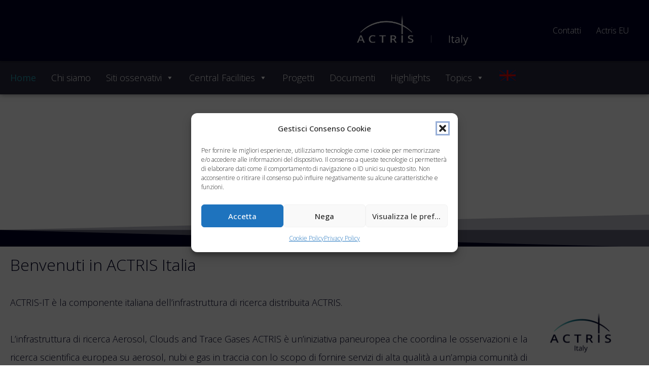

--- FILE ---
content_type: text/html; charset=UTF-8
request_url: https://actris.it/
body_size: 22980
content:
<!DOCTYPE html>
<html lang="it-IT">
<head>
	<meta charset="UTF-8" />
	<meta name="viewport" content="width=device-width, initial-scale=1" />
	<link rel="profile" href="http://gmpg.org/xfn/11" />
	<link rel="pingback" href="https://actris.it/xmlrpc.php" />
	<title>ACTRIS Italia</title>
<meta name='robots' content='max-image-preview:large' />
<link rel='dns-prefetch' href='//fonts.googleapis.com' />
<link rel="alternate" type="application/rss+xml" title="ACTRIS Italia &raquo; Feed" href="https://actris.it/feed/" />
<link rel="alternate" type="application/rss+xml" title="ACTRIS Italia &raquo; Feed dei commenti" href="https://actris.it/comments/feed/" />
<link rel="alternate" title="oEmbed (JSON)" type="application/json+oembed" href="https://actris.it/wp-json/oembed/1.0/embed?url=https%3A%2F%2Factris.it%2F" />
<link rel="alternate" title="oEmbed (XML)" type="text/xml+oembed" href="https://actris.it/wp-json/oembed/1.0/embed?url=https%3A%2F%2Factris.it%2F&#038;format=xml" />
<style id='wp-img-auto-sizes-contain-inline-css' type='text/css'>
img:is([sizes=auto i],[sizes^="auto," i]){contain-intrinsic-size:3000px 1500px}
/*# sourceURL=wp-img-auto-sizes-contain-inline-css */
</style>
<link rel='stylesheet' id='hfe-widgets-style-css' href='https://actris.it/wp-content/plugins/header-footer-elementor/inc/widgets-css/frontend.css?ver=2.6.1' type='text/css' media='all' />
<style id='wp-emoji-styles-inline-css' type='text/css'>

	img.wp-smiley, img.emoji {
		display: inline !important;
		border: none !important;
		box-shadow: none !important;
		height: 1em !important;
		width: 1em !important;
		margin: 0 0.07em !important;
		vertical-align: -0.1em !important;
		background: none !important;
		padding: 0 !important;
	}
/*# sourceURL=wp-emoji-styles-inline-css */
</style>
<style id='classic-theme-styles-inline-css' type='text/css'>
/*! This file is auto-generated */
.wp-block-button__link{color:#fff;background-color:#32373c;border-radius:9999px;box-shadow:none;text-decoration:none;padding:calc(.667em + 2px) calc(1.333em + 2px);font-size:1.125em}.wp-block-file__button{background:#32373c;color:#fff;text-decoration:none}
/*# sourceURL=/wp-includes/css/classic-themes.min.css */
</style>
<link rel='stylesheet' id='falang-css' href='https://actris.it/wp-content/plugins/falang/public/css/falang-public.css?ver=1.3.67' type='text/css' media='all' />
<link rel='stylesheet' id='cmplz-general-css' href='https://actris.it/wp-content/plugins/complianz-gdpr/assets/css/cookieblocker.min.css?ver=1758108155' type='text/css' media='all' />
<link rel='stylesheet' id='hfe-style-css' href='https://actris.it/wp-content/plugins/header-footer-elementor/assets/css/header-footer-elementor.css?ver=2.6.1' type='text/css' media='all' />
<link rel='stylesheet' id='elementor-icons-css' href='https://actris.it/wp-content/plugins/elementor/assets/lib/eicons/css/elementor-icons.min.css?ver=5.44.0' type='text/css' media='all' />
<link rel='stylesheet' id='elementor-frontend-css' href='https://actris.it/wp-content/plugins/elementor/assets/css/frontend.min.css?ver=3.32.4' type='text/css' media='all' />
<link rel='stylesheet' id='elementor-post-6-css' href='https://actris.it/wp-content/uploads/elementor/css/post-6.css?ver=1764730354' type='text/css' media='all' />
<link rel='stylesheet' id='widget-heading-css' href='https://actris.it/wp-content/plugins/elementor/assets/css/widget-heading.min.css?ver=3.32.4' type='text/css' media='all' />
<link rel='stylesheet' id='e-shapes-css' href='https://actris.it/wp-content/plugins/elementor/assets/css/conditionals/shapes.min.css?ver=3.32.4' type='text/css' media='all' />
<link rel='stylesheet' id='swiper-css' href='https://actris.it/wp-content/plugins/elementor/assets/lib/swiper/v8/css/swiper.min.css?ver=8.4.5' type='text/css' media='all' />
<link rel='stylesheet' id='e-swiper-css' href='https://actris.it/wp-content/plugins/elementor/assets/css/conditionals/e-swiper.min.css?ver=3.32.4' type='text/css' media='all' />
<link rel='stylesheet' id='widget-image-css' href='https://actris.it/wp-content/plugins/elementor/assets/css/widget-image.min.css?ver=3.32.4' type='text/css' media='all' />
<link rel='stylesheet' id='e-animation-fadeInUp-css' href='https://actris.it/wp-content/plugins/elementor/assets/lib/animations/styles/fadeInUp.min.css?ver=3.32.4' type='text/css' media='all' />
<link rel='stylesheet' id='widget-image-carousel-css' href='https://actris.it/wp-content/plugins/elementor/assets/css/widget-image-carousel.min.css?ver=3.32.4' type='text/css' media='all' />
<link rel='stylesheet' id='elementor-post-158-css' href='https://actris.it/wp-content/uploads/elementor/css/post-158.css?ver=1764731096' type='text/css' media='all' />
<link rel='stylesheet' id='elementor-post-939-css' href='https://actris.it/wp-content/uploads/elementor/css/post-939.css?ver=1764730354' type='text/css' media='all' />
<link rel='stylesheet' id='elementor-post-2333-css' href='https://actris.it/wp-content/uploads/elementor/css/post-2333.css?ver=1764730354' type='text/css' media='all' />
<link rel='stylesheet' id='megamenu-css' href='https://actris.it/wp-content/uploads/maxmegamenu/style_it.css?ver=b80068' type='text/css' media='all' />
<link rel='stylesheet' id='dashicons-css' href='https://actris.it/wp-includes/css/dashicons.min.css?ver=6.9' type='text/css' media='all' />
<link rel='stylesheet' id='htbbootstrap-css' href='https://actris.it/wp-content/plugins/ht-mega-for-elementor/assets/css/htbbootstrap.css?ver=2.9.7' type='text/css' media='all' />
<link rel='stylesheet' id='font-awesome-css' href='https://actris.it/wp-content/plugins/elementor/assets/lib/font-awesome/css/font-awesome.min.css?ver=4.7.0' type='text/css' media='all' />
<link rel='stylesheet' id='htmega-animation-css' href='https://actris.it/wp-content/plugins/ht-mega-for-elementor/assets/css/animation.css?ver=2.9.7' type='text/css' media='all' />
<link rel='stylesheet' id='htmega-keyframes-css' href='https://actris.it/wp-content/plugins/ht-mega-for-elementor/assets/css/htmega-keyframes.css?ver=2.9.7' type='text/css' media='all' />
<link rel='stylesheet' id='htmega-global-style-min-css' href='https://actris.it/wp-content/plugins/ht-mega-for-elementor/assets/css/htmega-global-style.min.css?ver=2.9.7' type='text/css' media='all' />
<link rel='stylesheet' id='gutenix-dynamic-default-css' href='https://actris.it/wp-content/themes/gutenix/assets/css/dynamic/dynamic-default.css?ver=1.1.10' type='text/css' media='all' />
<link rel='stylesheet' id='gutenix-theme-style-css' href='https://actris.it/wp-content/themes/gutenix/assets/css/theme-style.css?ver=1.1.10' type='text/css' media='all' />
<style id='gutenix-theme-style-inline-css' type='text/css'>
/* #Typography */html {font-size: 125%;}body {text-transform: none;font-style: normal;font-weight: 100;line-height: 2;font-family: 'Open Sans', sans-serif;letter-spacing: 0px;text-align: left;color: #000000;}h1,.h1-style {text-transform: none;font-style: normal;font-weight: 600;line-height: 1.2;font-family: 'Open Sans', sans-serif;letter-spacing: 0px;text-align: inherit;color: #000000;}h2,.h2-style {text-transform: none;font-style: normal;font-weight: 500;line-height: 1.2;font-family: Roboto, sans-serif;letter-spacing: 0px;text-align: inherit;color: #000000;}h3,.h3-style {text-transform: none;font-style: normal;font-weight: 400;line-height: 1.3;font-family: Roboto, sans-serif;letter-spacing: 0px;text-align: inherit;color: #000000;}h4,.h4-style {text-transform: none;font-style: normal;font-weight: 400;line-height: 1.5;font-family: Roboto, sans-serif;letter-spacing: 0px;text-align: inherit;color: #000000;}h5,.h5-style {text-transform: none;font-style: normal;font-weight: 400;line-height: 1.6;font-family: Roboto, sans-serif;letter-spacing: 0px;text-align: inherit;color: #000000;}h6,.h6-style {text-transform: none;font-style: normal;font-weight: 400;line-height: 1.6;font-family: Roboto, sans-serif;letter-spacing: 0px;text-align: inherit;color: #000000;}a,h1 a:hover,h2 a:hover,h3 a:hover,h4 a:hover,h5 a:hover,h6 a:hover {color: #2398aa;}a:hover { color: #81d742; }blockquote {border-color: #1d4966;}blockquote, mark, ins {color: #1d4966;}blockquote cite, abbr, acronym, .wp-caption-text, .breadcrumbs {color: #a0a3aa;}/* #Forms */input,select,optgroup,textarea {font-style: normal;text-transform: none;font-weight: 400;line-height: 1.6;font-family: 'Open Sans', sans-serif;letter-spacing: 0px;color: #000000;}select{ color: #a0a3aa; }::-webkit-input-placeholder { color: #a0a3aa; }::-moz-placeholder{ color: #a0a3aa; }:-ms-input-placeholder{ color: #a0a3aa; }:-moz-placeholder{ color: #a0a3aa; }.search-form__submit {color: rgb(206,209,216);}.search-form__submit:hover {color: #1d4966;}/* #Layout */@media (min-width: 1200px) {#page .gutenix-container {max-width: 1400px;}}/* #ToTop Button */#toTop {padding: 12px 20px;border-radius: 4px;background-color: #3260b1;color: #ffffff;}#toTop:hover {background-color: #00aab5;color: #ffffff;}/* #Page preloader */.page-preloader-cover .bar:before{background-color: #1d4966;}/* Buttons */.wp-block-button__link {background-color: #1d4966;}.wp-block-button__link:hover {color: #ffffff;background-color: #00aab5;}.is-style-outline .wp-block-button__link {color: #1d4966;border-color: #1d4966;}.is-style-outline .wp-block-button__link:hover {color: #ffffff;border-color: #00aab5;background-color: #00aab5;}/* Text meant only for screen readers. */.screen-reader-shortcut,.screen-reader-text:focus {color: #ffffff !important;background-color: #1d4966 !important;}.primary_color {color: #1d4966;}.primary_bg_color {background-color: #1d4966;}/* Dynamic CSS */@media (min-width: 1200px) {.woocommerce .content-area.gutenix-col-md-8{flex: 0 0 100%;max-width: 100%;}}body{font-size:18px;}h1, .h1-style{font-size:48px;}h2, .h2-style{font-size:32px;}h3, .h3-style{font-size:28px;}h4, .h4-style{font-size:24px;}h5, .h5-style, .nav-post-title{font-size:20px;}h6, .h6-style{font-size:16px;}.btn, button, #page input[type="button"], #page input[type="reset"], #page input[type="submit"], .woocommerce .button, .elementor-widget-wp-widget-woocommerce_widget_cart .button, .product .added_to_cart{font-size:16px;}#page input, #page select, #page optgroup, #page textarea{font-size:16px;}.header-btn{font-size:16px;}.site-logo--text{font-size:26px;}.site-description{font-size:14px;}.main-navigation--vertical .menu > .menu-item > a, .main-navigation--vertical .menu .menu-parent-item > a{font-size:34px;}.main-navigation--vertical .menu .sub-menu .menu-item > a{font-size:30px;}.footer-area-wrapper .widget-title{margin-bottom:15px;}.footer-area-wrapper .widget-title{font-size:20px;}.footer-area-wrapper .widget{font-size:16px;}body:not(.page-layout-full-width) .site-content__container{padding-top:40px;padding-bottom:70px;}.page-layout-full-width .site-main > .comments-area{padding-bottom:70px;}.footer-area-wrapper{padding-top:70px;padding-bottom:10px;}.footer-bar .gutenix-container, .footer-bar .gutenix-container-fluid{padding-top:25px;padding-bottom:25px;}.site-logo.site-logo--image a{width:200px;}.header-btn.header-btn-1{padding-top:6px;padding-right:20px;padding-bottom:6px;padding-left:20px;}.header-btn.header-btn-2{padding-top:6px;padding-right:20px;padding-bottom:6px;padding-left:20px;}/* #Post */.sticky-label {color: #ffffff;background-color: #1d4966;}.entry-meta,.comment-meta,.entry-footer {color: #a0a3aa;}.cat-links {color: #2398aa;}.cat-links--primary a {background-color: #1d4966;color: #ffffff;}.cat-links--primary a:hover,.cat-links--primary a:focus {background-color: #00aab5;}.tags-links--primary a {color: #a0a3aa;}.tags-links--primary a:hover {color: #2398aa;}.tags-links__prefix {color: #000000;}/* #Post Navigation */.navigation .nav-icon {color: rgb(206,209,216);}.pagination .page-numbers:not(.prev):not(.next) {color: #a0a3aa;}.navigation a:hover .nav-icon,.pagination a.page-numbers:not(.prev):not(.next):hover,.pagination .current.page-numbers:not(.prev):not(.next),.post-navigation a:hover .nav-post-title{color: #2398aa;}.post-navigation .nav-post-title {font-style: normal;font-weight: 400;font-size: $h5_font_size{px};line-height: 1.6;font-family: Roboto, sans-serif;letter-spacing: 0px;color: #000000;}/* #Single Post */.post-author-bio__title a,#cancel-comment-reply-link {color: #2398aa;}.post-author-bio__title a:hover,#cancel-comment-reply-link:hover {color: #81d742;}.comment-respond .comment-notes,.comment-respond .logged-in-as,.comment-respond .must-log-in {color: #a0a3aa;}/* #Customize Partial Placeholder */.customize-partial-placeholder {color: #ffffff;background-color: rgba(29,73,102,0.8);}/* #Buttons */.btn,button,input[type='button'],input[type='reset'],input[type='submit'] {font-style: normal;font-weight: 600;text-transform: none;line-height: 1.5;font-family: 'Odibee Sans', display;letter-spacing: 0px;border-radius: 4px;}.btn-primary,button,input[type='button'],input[type='reset'],input[type='submit'] {color: #ffffff;background-color: #3260b1;}.btn-primary:hover,button:hover,input[type='button']:hover,input[type='reset']:hover,input[type='submit']:hover {color: #3260b1;background-color: #414756;}.btn-primary:focus,button:focus,input[type='button']:focus,input[type='reset']:focus,input[type='submit']:focus {color: #3260b1;background-color: #414756;}.is-style-outline .wp-block-button__link {border-width: 2px;border-color: #3260b1;}/* #Widgets */.widget_categories a,.widget_archive a,.widget_pages a,.widget_meta a,.widget_nav_menu a,.widget_calendar,.widget_recent_comments .recentcomments,.widget_rss .rss-date,.widget_rss cite,.widget_recent_entries .post-date,.widget_tag_cloud a,.wp-block-archives-list a,.wp-block-categories-list a,.wp-block-latest-posts__post-date{color: #a0a3aa;}.widget_categories li,.widget_categories a:hover,.widget_archive li,.widget_archive a:hover,.widget_pages a:hover,.widget_meta a:hover,.widget_nav_menu a:hover,.widget_tag_cloud a:hover,.wp-block-archives-list li,.wp-block-categories-list li,.wp-block-archives-list a:hover,.wp-block-categories-list a:hover{color: #2398aa;}.widget_recent_comments .comment-author-link a:hover {color: #81d742;}.widget_calendar caption,.widget_calendar thead,.widget_calendar tbody a:hover {color: #ffffff;border-color: #1d4966;background-color: #1d4966;}.widget_calendar #today {color: #1d4966;}.widget_calendar tfoot a {color: rgba(255,255,255,0.5);}.widget_calendar tfoot a:hover {color: #ffffff;}/* #Top-panel */.top-panel {background-color: #414756;color: #a0a3aa;font-size: 14px;}.top-panel .gutenix-container,.top-panel .gutenix-container-fluid {padding-top: 10px;padding-bottom: 10px;}.top-panel a {color: #a0a3aa;}.top-panel a:hover {color: #ffffff;}#top_panel-navigation.top-panel-menu li a {color: #a0a3aa;}#top_panel-navigation.top-panel-menu li a:hover,#top_panel-navigation.top-panel-menu li.current-menu-item a {color: #ffffff;}/* #Header-bar */.header-bar .gutenix-container,.header-bar .gutenix-container-fluid {padding-top: 30px;padding-bottom: 30px;}.header-bar,.header-search-popup {background-color: #ffffff;}.header-bar {}.header-search-toggle,.header-search-close,.header-search-form__label,.header-search-form__field-icon,.header-cart__link,.social-list--header a,.gutenix-header-login-toggle {color: #ffffff;}.menu-toggle:hover,.menu-toggle-close:hover,.header-search-toggle:hover,.header-search-close:hover,.header-cart__link:hover,.social-list--header a:hover,.gutenix-header-login-toggle:hover {color: #33aeb7;}/* #Logo */.site-logo--text {text-transform: none;font-style: normal;font-weight: 900;font-size: $logo_font_size{px};line-height: 1.2;font-family: 'Libre Franklin', sans-serif;letter-spacing: 0px;}.site-logo__link,.site-logo__link:hover {color: #414756;}.site-description {text-transform: none;font-style: normal;font-weight: 400;font-size: $tagline_font_size{px};line-height: 1.3;font-family: 'Libre Franklin', sans-serif;letter-spacing: 0px;color: #a0a3aa;}/* #Header Buttons */.header-btn {font-style: normal;font-weight: 800;text-transform: none;line-height: 1.5;font-family: 'Libre Franklin', sans-serif;letter-spacing: 0px;}.header-btn.header-btn-1 {border: 0px solid ;border-radius: 4px;background-color: #3260b1;color: #ffffff;}.header-btn.header-btn-1:hover {background-color: #414756;;;}.header-btn.header-btn-2 {border: 0px solid ;border-radius: 4px;background-color: #414756;color: #ffffff;}.header-btn.header-btn-2:hover {background-color: #3260b1;;;}/* #Header Search */.header-search-form__field {;}.header-search-toggle path,.header-search-close path {fill: #ffffff;}.header-search-toggle:hover path,.header-search-close:hover path {fill: #33aeb7;}/* Modile Menu */.menu-toggle-inner,.menu-toggle-inner:before,.menu-toggle-inner:after {background-color: #414756;}.header-bar__sidebar {background-color: #ffffff;}.menu-toggle-close path {fill: #414756;}@media (max-width: 1024px) {.social-list--header a {color: #414756;}}/* #Footer */.footer-area-wrapper {background-color: #f6f6f7;;}.footer-area-wrapper .widget-title {font-style: normal;text-transform: none;font-weight: 700;letter-spacing: 0px;color: #414756;}.footer-area-wrapper .widget {letter-spacing: 0px;color: #a0a3aa;}.footer-area-wrapper .widget a {font-weight: 700;color: #3260b1;}.footer-area-wrapper .widget a:hover {color: #414756;}.footer-bar {color: #ffffff;font-size: 14px;background-color: #1d4966;background-image:url(https://actris.it/wp-content/uploads/2023/07/Progetto-senza-titolo.jpg);background-size:cover;background-position:top center;background-repeat:no-repeat;background-attachment:scroll;}.footer-bar.border-top-wide {border-top: 3px solid #00aab5;}.footer-bar.border-top-boxed .gutenix-container:before{height: 3px;background-color: #00aab5;}.footer-bar a {color: #ffffff;}.footer-bar a:hover {color: #00aab5;}/* #Menu */.main-navigation--default .menu > .menu-item > a {font-family: 'Libre Franklin', sans-serif;text-transform: none;font-style: normal;font-weight: 500;line-height: 1.8;font-size: 16px;letter-spacing: 0px;color: #414756;}.main-navigation--default .menu > .menu-item:hover > a,.main-navigation--default .menu > .menu-item.focus > a,.main-navigation--default .menu > .current_page_item > a,.main-navigation--default .menu > .current-menu-item > a,.main-navigation--default .menu > .current_page_ancestor > a,.main-navigation--default .menu > .current-menu-ancestor > a {color: #3260b1;}.main-navigation--default .menu:not(.menu--hover-framed) > .menu-item:before,.main-navigation--default .menu:not(.menu--hover-framed) > .menu-item:after {background-color: #3260b1;}.main-navigation--default .menu--hover-framed > .menu-item:before,.main-navigation--default .menu--hover-framed > .menu-item:after {border-color: #3260b1;}#site-navigation.main-navigation--default .menu .sub-menu {background-color: #ffffff;}.main-navigation--default .menu .sub-menu a {text-transform: none;font-style: normal;font-weight: 500;line-height: 1.6;font-size: 16px;letter-spacing: 0px;color: #a0a3aa;;}.main-navigation--default .menu .sub-menu .menu-item:hover > a,.main-navigation--default .menu .sub-menu .menu-item.focus > a,.main-navigation--default .menu .sub-menu .current_page_item > a,.main-navigation--default .menu .sub-menu .current-menu-item > a,.main-navigation--default .menu .sub-menu .current_page_ancestor > a,.main-navigation--default .menu .sub-menu .current-menu-ancestor > a {color: #3260B1;background-color: #f6f6f7;}/* #Vertical Menu */.header-bar--style-8 .menu-toggle-inner,.header-bar--style-8 .menu-toggle-inner:before,.header-bar--style-8 .menu-toggle-inner:after {background-color: #414756;}.main-navigation.main-navigation--vertical .menu a {font-family: 'Libre Franklin', sans-serif;text-transform: none;font-style: normal;font-weight: 500;line-height: 1.8;letter-spacing: 0px;}.main-navigation.main-navigation--vertical .menu a,.main-navigation.main-navigation--vertical .menu-back-btn {color: #414756;}.main-navigation.main-navigation--vertical .menu-back-btn:hover,.main-navigation.main-navigation--vertical .menu a:hover,.main-navigation.main-navigation--vertical .menu > .menu-item.focus > a,.main-navigation.main-navigation--vertical .menu > .current_page_item > a,.main-navigation.main-navigation--vertical .menu > .current-menu-item > a,.main-navigation.main-navigation--vertical .menu > .current_page_ancestor > a,.main-navigation.main-navigation--vertical .menu > .current-menu-ancestor > a,.main-navigation.main-navigation--vertical .menu .sub-menu .menu-item.focus > a,.main-navigation.main-navigation--vertical .menu .sub-menu .current_page_item > a,.main-navigation.main-navigation--vertical .menu .sub-menu .current-menu-item > a,.main-navigation.main-navigation--vertical .menu .sub-menu .current_page_ancestor > a,.main-navigation.main-navigation--vertical .menu .sub-menu .current-menu-ancestor > a {color: #3260b1;}.header-bar--style-8 .header-bar__sidebar--full-screen:after {opacity: 0.99;background-color: #ffffff;}.header-bar--style-8 .menu-toggle-close path {fill: #414756;}.header-bar--style-8 .social-list--header a {color: #414756;}.header-bar--style-8 .social-list--header a:hover {color: #3260b1;}
/*# sourceURL=gutenix-theme-style-inline-css */
</style>
<link rel='stylesheet' id='gutenix-style-css' href='https://actris.it/wp-content/themes/gutenix-child/style.css?ver=1.1.10' type='text/css' media='all' />
<link rel='stylesheet' id='cx-google-fonts-gutenix-css' href='//fonts.googleapis.com/css?family=Libre+Franklin%3A900%2C400%2C500%2C800%2C900italic%2C400italic%2C500italic%2C800italic%2C700%2C700italic%7COpen+Sans%3A100%2C600%2C400%2C100italic%2C600italic%2C400italic%2C700%2C700italic%7CRoboto%3A500%2C400%2C500italic%2C400italic%2C700%2C700italic%7COdibee+Sans%3A600%2C600italic%2C700%2C700italic&#038;subset=latin&#038;ver=6.9' type='text/css' media='all' />
<link rel='stylesheet' id='hfe-elementor-icons-css' href='https://actris.it/wp-content/plugins/elementor/assets/lib/eicons/css/elementor-icons.min.css?ver=5.34.0' type='text/css' media='all' />
<link rel='stylesheet' id='hfe-icons-list-css' href='https://actris.it/wp-content/plugins/elementor/assets/css/widget-icon-list.min.css?ver=3.24.3' type='text/css' media='all' />
<link rel='stylesheet' id='hfe-social-icons-css' href='https://actris.it/wp-content/plugins/elementor/assets/css/widget-social-icons.min.css?ver=3.24.0' type='text/css' media='all' />
<link rel='stylesheet' id='hfe-social-share-icons-brands-css' href='https://actris.it/wp-content/plugins/elementor/assets/lib/font-awesome/css/brands.css?ver=5.15.3' type='text/css' media='all' />
<link rel='stylesheet' id='hfe-social-share-icons-fontawesome-css' href='https://actris.it/wp-content/plugins/elementor/assets/lib/font-awesome/css/fontawesome.css?ver=5.15.3' type='text/css' media='all' />
<link rel='stylesheet' id='hfe-nav-menu-icons-css' href='https://actris.it/wp-content/plugins/elementor/assets/lib/font-awesome/css/solid.css?ver=5.15.3' type='text/css' media='all' />
<link rel='stylesheet' id='upk-site-css' href='https://actris.it/wp-content/plugins/ultimate-post-kit/assets/css/upk-site.css?ver=4.0.3' type='text/css' media='all' />
<link rel='stylesheet' id='elementor-gf-opensans-css' href='https://fonts.googleapis.com/css?family=Open+Sans:100,100italic,200,200italic,300,300italic,400,400italic,500,500italic,600,600italic,700,700italic,800,800italic,900,900italic&#038;display=swap' type='text/css' media='all' />
<link rel='stylesheet' id='elementor-gf-local-roboto-css' href='https://actris.it/wp-content/uploads/elementor/google-fonts/css/roboto.css?ver=1743066563' type='text/css' media='all' />
<link rel='stylesheet' id='gutenix-parent-style-css' href='https://actris.it/wp-content/themes/gutenix/style.css?ver=6.9' type='text/css' media='all' />
<script data-service="burst" data-category="statistics" type="text/plain" async data-cmplz-src="https://actris.it/wp-content/plugins/burst-statistics/helpers/timeme/timeme.min.js?ver=1760602115" id="burst-timeme-js"></script>
<script type="text/javascript" id="burst-js-extra">
/* <![CDATA[ */
var burst = {"tracking":{"isInitialHit":true,"lastUpdateTimestamp":0,"beacon_url":"https://actris.it/wp-content/plugins/burst-statistics/endpoint.php","ajaxUrl":"https://actris.it/wp-admin/admin-ajax.php"},"options":{"cookieless":0,"pageUrl":"https://actris.it/","beacon_enabled":1,"do_not_track":0,"enable_turbo_mode":0,"track_url_change":0,"cookie_retention_days":30,"debug":0},"goals":{"completed":[],"scriptUrl":"https://actris.it/wp-content/plugins/burst-statistics//assets/js/build/burst-goals.js?v=1760602115","active":[]},"cache":{"uid":null,"fingerprint":null,"isUserAgent":null,"isDoNotTrack":null,"useCookies":null}};
//# sourceURL=burst-js-extra
/* ]]> */
</script>
<script data-service="burst" data-category="statistics" type="text/plain" async data-cmplz-src="https://actris.it/wp-content/plugins/burst-statistics/assets/js/build/burst.min.js?ver=1760602115" id="burst-js"></script>
<script type="text/javascript" src="https://actris.it/wp-includes/js/jquery/jquery.min.js?ver=3.7.1" id="jquery-core-js"></script>
<script type="text/javascript" src="https://actris.it/wp-includes/js/jquery/jquery-migrate.min.js?ver=3.4.1" id="jquery-migrate-js"></script>
<script type="text/javascript" id="jquery-js-after">
/* <![CDATA[ */
!function($){"use strict";$(document).ready(function(){$(this).scrollTop()>100&&$(".hfe-scroll-to-top-wrap").removeClass("hfe-scroll-to-top-hide"),$(window).scroll(function(){$(this).scrollTop()<100?$(".hfe-scroll-to-top-wrap").fadeOut(300):$(".hfe-scroll-to-top-wrap").fadeIn(300)}),$(".hfe-scroll-to-top-wrap").on("click",function(){$("html, body").animate({scrollTop:0},300);return!1})})}(jQuery);
!function($){'use strict';$(document).ready(function(){var bar=$('.hfe-reading-progress-bar');if(!bar.length)return;$(window).on('scroll',function(){var s=$(window).scrollTop(),d=$(document).height()-$(window).height(),p=d? s/d*100:0;bar.css('width',p+'%')});});}(jQuery);
//# sourceURL=jquery-js-after
/* ]]> */
</script>
<link rel="https://api.w.org/" href="https://actris.it/wp-json/" /><link rel="alternate" title="JSON" type="application/json" href="https://actris.it/wp-json/wp/v2/pages/158" /><link rel="EditURI" type="application/rsd+xml" title="RSD" href="https://actris.it/xmlrpc.php?rsd" />
<meta name="generator" content="WordPress 6.9" />
<link rel="canonical" href="https://actris.it/" />
<link rel='shortlink' href='https://actris.it/' />
<style id="mystickymenu" type="text/css">#mysticky-nav { width:100%; position: static; height: auto !important; }#mysticky-nav.wrapfixed { position:fixed; left: 0px; margin-top:0px;  z-index: 99990; -webkit-transition: 0.3s; -moz-transition: 0.3s; -o-transition: 0.3s; transition: 0.3s; -ms-filter:"progid:DXImageTransform.Microsoft.Alpha(Opacity=90)"; filter: alpha(opacity=90); opacity:0.9; background-color: #ffffff;}#mysticky-nav.wrapfixed .myfixed{ background-color: #ffffff; position: relative;top: auto;left: auto;right: auto;}#mysticky-nav .myfixed { margin:0 auto; float:none; border:0px; background:none; max-width:100%; }</style>			<style type="text/css">
																															</style>
						<style>.cmplz-hidden {
					display: none !important;
				}</style><meta name="theme-color" content="#00aab5"/>
<meta name="generator" content="Elementor 3.32.4; features: additional_custom_breakpoints; settings: css_print_method-external, google_font-enabled, font_display-swap">
<link rel="alternate" href="https://actris.it/" hreflang="it-IT" />
<link rel="alternate" href="https://actris.it/en/" hreflang="en-GB" />
			<style>
				.e-con.e-parent:nth-of-type(n+4):not(.e-lazyloaded):not(.e-no-lazyload),
				.e-con.e-parent:nth-of-type(n+4):not(.e-lazyloaded):not(.e-no-lazyload) * {
					background-image: none !important;
				}
				@media screen and (max-height: 1024px) {
					.e-con.e-parent:nth-of-type(n+3):not(.e-lazyloaded):not(.e-no-lazyload),
					.e-con.e-parent:nth-of-type(n+3):not(.e-lazyloaded):not(.e-no-lazyload) * {
						background-image: none !important;
					}
				}
				@media screen and (max-height: 640px) {
					.e-con.e-parent:nth-of-type(n+2):not(.e-lazyloaded):not(.e-no-lazyload),
					.e-con.e-parent:nth-of-type(n+2):not(.e-lazyloaded):not(.e-no-lazyload) * {
						background-image: none !important;
					}
				}
			</style>
					<style type="text/css" id="wp-custom-css">
			.site-logo--image a img {
    max-width: 60%;
    max-height: 60%;
}
#mysticky-nav.wrapfixed {

    background-color: #ffffff;
    border-bottom: solid;
    border-bottom-color: #00AAB5;
}		</style>
		<style type="text/css">/** Mega Menu CSS: fs **/</style>
<style id='global-styles-inline-css' type='text/css'>
:root{--wp--preset--aspect-ratio--square: 1;--wp--preset--aspect-ratio--4-3: 4/3;--wp--preset--aspect-ratio--3-4: 3/4;--wp--preset--aspect-ratio--3-2: 3/2;--wp--preset--aspect-ratio--2-3: 2/3;--wp--preset--aspect-ratio--16-9: 16/9;--wp--preset--aspect-ratio--9-16: 9/16;--wp--preset--color--black: #000000;--wp--preset--color--cyan-bluish-gray: #abb8c3;--wp--preset--color--white: #ffffff;--wp--preset--color--pale-pink: #f78da7;--wp--preset--color--vivid-red: #cf2e2e;--wp--preset--color--luminous-vivid-orange: #ff6900;--wp--preset--color--luminous-vivid-amber: #fcb900;--wp--preset--color--light-green-cyan: #7bdcb5;--wp--preset--color--vivid-green-cyan: #00d084;--wp--preset--color--pale-cyan-blue: #8ed1fc;--wp--preset--color--vivid-cyan-blue: #0693e3;--wp--preset--color--vivid-purple: #9b51e0;--wp--preset--gradient--vivid-cyan-blue-to-vivid-purple: linear-gradient(135deg,rgb(6,147,227) 0%,rgb(155,81,224) 100%);--wp--preset--gradient--light-green-cyan-to-vivid-green-cyan: linear-gradient(135deg,rgb(122,220,180) 0%,rgb(0,208,130) 100%);--wp--preset--gradient--luminous-vivid-amber-to-luminous-vivid-orange: linear-gradient(135deg,rgb(252,185,0) 0%,rgb(255,105,0) 100%);--wp--preset--gradient--luminous-vivid-orange-to-vivid-red: linear-gradient(135deg,rgb(255,105,0) 0%,rgb(207,46,46) 100%);--wp--preset--gradient--very-light-gray-to-cyan-bluish-gray: linear-gradient(135deg,rgb(238,238,238) 0%,rgb(169,184,195) 100%);--wp--preset--gradient--cool-to-warm-spectrum: linear-gradient(135deg,rgb(74,234,220) 0%,rgb(151,120,209) 20%,rgb(207,42,186) 40%,rgb(238,44,130) 60%,rgb(251,105,98) 80%,rgb(254,248,76) 100%);--wp--preset--gradient--blush-light-purple: linear-gradient(135deg,rgb(255,206,236) 0%,rgb(152,150,240) 100%);--wp--preset--gradient--blush-bordeaux: linear-gradient(135deg,rgb(254,205,165) 0%,rgb(254,45,45) 50%,rgb(107,0,62) 100%);--wp--preset--gradient--luminous-dusk: linear-gradient(135deg,rgb(255,203,112) 0%,rgb(199,81,192) 50%,rgb(65,88,208) 100%);--wp--preset--gradient--pale-ocean: linear-gradient(135deg,rgb(255,245,203) 0%,rgb(182,227,212) 50%,rgb(51,167,181) 100%);--wp--preset--gradient--electric-grass: linear-gradient(135deg,rgb(202,248,128) 0%,rgb(113,206,126) 100%);--wp--preset--gradient--midnight: linear-gradient(135deg,rgb(2,3,129) 0%,rgb(40,116,252) 100%);--wp--preset--font-size--small: 13px;--wp--preset--font-size--medium: 20px;--wp--preset--font-size--large: 36px;--wp--preset--font-size--x-large: 42px;--wp--preset--spacing--20: 0.44rem;--wp--preset--spacing--30: 0.67rem;--wp--preset--spacing--40: 1rem;--wp--preset--spacing--50: 1.5rem;--wp--preset--spacing--60: 2.25rem;--wp--preset--spacing--70: 3.38rem;--wp--preset--spacing--80: 5.06rem;--wp--preset--shadow--natural: 6px 6px 9px rgba(0, 0, 0, 0.2);--wp--preset--shadow--deep: 12px 12px 50px rgba(0, 0, 0, 0.4);--wp--preset--shadow--sharp: 6px 6px 0px rgba(0, 0, 0, 0.2);--wp--preset--shadow--outlined: 6px 6px 0px -3px rgb(255, 255, 255), 6px 6px rgb(0, 0, 0);--wp--preset--shadow--crisp: 6px 6px 0px rgb(0, 0, 0);}:where(.is-layout-flex){gap: 0.5em;}:where(.is-layout-grid){gap: 0.5em;}body .is-layout-flex{display: flex;}.is-layout-flex{flex-wrap: wrap;align-items: center;}.is-layout-flex > :is(*, div){margin: 0;}body .is-layout-grid{display: grid;}.is-layout-grid > :is(*, div){margin: 0;}:where(.wp-block-columns.is-layout-flex){gap: 2em;}:where(.wp-block-columns.is-layout-grid){gap: 2em;}:where(.wp-block-post-template.is-layout-flex){gap: 1.25em;}:where(.wp-block-post-template.is-layout-grid){gap: 1.25em;}.has-black-color{color: var(--wp--preset--color--black) !important;}.has-cyan-bluish-gray-color{color: var(--wp--preset--color--cyan-bluish-gray) !important;}.has-white-color{color: var(--wp--preset--color--white) !important;}.has-pale-pink-color{color: var(--wp--preset--color--pale-pink) !important;}.has-vivid-red-color{color: var(--wp--preset--color--vivid-red) !important;}.has-luminous-vivid-orange-color{color: var(--wp--preset--color--luminous-vivid-orange) !important;}.has-luminous-vivid-amber-color{color: var(--wp--preset--color--luminous-vivid-amber) !important;}.has-light-green-cyan-color{color: var(--wp--preset--color--light-green-cyan) !important;}.has-vivid-green-cyan-color{color: var(--wp--preset--color--vivid-green-cyan) !important;}.has-pale-cyan-blue-color{color: var(--wp--preset--color--pale-cyan-blue) !important;}.has-vivid-cyan-blue-color{color: var(--wp--preset--color--vivid-cyan-blue) !important;}.has-vivid-purple-color{color: var(--wp--preset--color--vivid-purple) !important;}.has-black-background-color{background-color: var(--wp--preset--color--black) !important;}.has-cyan-bluish-gray-background-color{background-color: var(--wp--preset--color--cyan-bluish-gray) !important;}.has-white-background-color{background-color: var(--wp--preset--color--white) !important;}.has-pale-pink-background-color{background-color: var(--wp--preset--color--pale-pink) !important;}.has-vivid-red-background-color{background-color: var(--wp--preset--color--vivid-red) !important;}.has-luminous-vivid-orange-background-color{background-color: var(--wp--preset--color--luminous-vivid-orange) !important;}.has-luminous-vivid-amber-background-color{background-color: var(--wp--preset--color--luminous-vivid-amber) !important;}.has-light-green-cyan-background-color{background-color: var(--wp--preset--color--light-green-cyan) !important;}.has-vivid-green-cyan-background-color{background-color: var(--wp--preset--color--vivid-green-cyan) !important;}.has-pale-cyan-blue-background-color{background-color: var(--wp--preset--color--pale-cyan-blue) !important;}.has-vivid-cyan-blue-background-color{background-color: var(--wp--preset--color--vivid-cyan-blue) !important;}.has-vivid-purple-background-color{background-color: var(--wp--preset--color--vivid-purple) !important;}.has-black-border-color{border-color: var(--wp--preset--color--black) !important;}.has-cyan-bluish-gray-border-color{border-color: var(--wp--preset--color--cyan-bluish-gray) !important;}.has-white-border-color{border-color: var(--wp--preset--color--white) !important;}.has-pale-pink-border-color{border-color: var(--wp--preset--color--pale-pink) !important;}.has-vivid-red-border-color{border-color: var(--wp--preset--color--vivid-red) !important;}.has-luminous-vivid-orange-border-color{border-color: var(--wp--preset--color--luminous-vivid-orange) !important;}.has-luminous-vivid-amber-border-color{border-color: var(--wp--preset--color--luminous-vivid-amber) !important;}.has-light-green-cyan-border-color{border-color: var(--wp--preset--color--light-green-cyan) !important;}.has-vivid-green-cyan-border-color{border-color: var(--wp--preset--color--vivid-green-cyan) !important;}.has-pale-cyan-blue-border-color{border-color: var(--wp--preset--color--pale-cyan-blue) !important;}.has-vivid-cyan-blue-border-color{border-color: var(--wp--preset--color--vivid-cyan-blue) !important;}.has-vivid-purple-border-color{border-color: var(--wp--preset--color--vivid-purple) !important;}.has-vivid-cyan-blue-to-vivid-purple-gradient-background{background: var(--wp--preset--gradient--vivid-cyan-blue-to-vivid-purple) !important;}.has-light-green-cyan-to-vivid-green-cyan-gradient-background{background: var(--wp--preset--gradient--light-green-cyan-to-vivid-green-cyan) !important;}.has-luminous-vivid-amber-to-luminous-vivid-orange-gradient-background{background: var(--wp--preset--gradient--luminous-vivid-amber-to-luminous-vivid-orange) !important;}.has-luminous-vivid-orange-to-vivid-red-gradient-background{background: var(--wp--preset--gradient--luminous-vivid-orange-to-vivid-red) !important;}.has-very-light-gray-to-cyan-bluish-gray-gradient-background{background: var(--wp--preset--gradient--very-light-gray-to-cyan-bluish-gray) !important;}.has-cool-to-warm-spectrum-gradient-background{background: var(--wp--preset--gradient--cool-to-warm-spectrum) !important;}.has-blush-light-purple-gradient-background{background: var(--wp--preset--gradient--blush-light-purple) !important;}.has-blush-bordeaux-gradient-background{background: var(--wp--preset--gradient--blush-bordeaux) !important;}.has-luminous-dusk-gradient-background{background: var(--wp--preset--gradient--luminous-dusk) !important;}.has-pale-ocean-gradient-background{background: var(--wp--preset--gradient--pale-ocean) !important;}.has-electric-grass-gradient-background{background: var(--wp--preset--gradient--electric-grass) !important;}.has-midnight-gradient-background{background: var(--wp--preset--gradient--midnight) !important;}.has-small-font-size{font-size: var(--wp--preset--font-size--small) !important;}.has-medium-font-size{font-size: var(--wp--preset--font-size--medium) !important;}.has-large-font-size{font-size: var(--wp--preset--font-size--large) !important;}.has-x-large-font-size{font-size: var(--wp--preset--font-size--x-large) !important;}
/*# sourceURL=global-styles-inline-css */
</style>
<link rel='stylesheet' id='upk-font-css' href='https://actris.it/wp-content/plugins/ultimate-post-kit/assets/css/upk-font.css?ver=4.0.3' type='text/css' media='all' />
<link rel='stylesheet' id='upk-harold-list-css' href='https://actris.it/wp-content/plugins/ultimate-post-kit/assets/css/upk-harold-list.css?ver=4.0.3' type='text/css' media='all' />
</head>

<body data-cmplz=1 class="home wp-singular page-template page-template-elementor_header_footer page page-id-158 wp-custom-logo wp-theme-gutenix wp-child-theme-gutenix-child ehf-header ehf-footer ehf-template-gutenix ehf-stylesheet-gutenix-child mega-menu-footer mega-menu-top-panel mega-menu-main page-layout-boxed-full-width no-sidebar no-site-description elementor-default elementor-template-full-width elementor-kit-6 elementor-page elementor-page-158" data-burst_id="158" data-burst_type="page">
<div id="page" class="hfeed site">

		<header id="masthead" itemscope="itemscope" itemtype="https://schema.org/WPHeader">
			<p class="main-title bhf-hidden" itemprop="headline"><a href="https://actris.it" title="ACTRIS Italia" rel="home">ACTRIS Italia</a></p>
					<div data-elementor-type="wp-post" data-elementor-id="939" class="elementor elementor-939">
				<div class="elementor-element elementor-element-2f9e611 elementor-hidden-mobile e-flex e-con-boxed e-con e-parent" data-id="2f9e611" data-element_type="container" data-settings="{&quot;background_background&quot;:&quot;classic&quot;}">
					<div class="e-con-inner">
		<div class="elementor-element elementor-element-7d3c8b2 e-con-full e-flex e-con e-child" data-id="7d3c8b2" data-element_type="container">
				<div class="elementor-element elementor-element-7716efd elementor-widget__width-initial elementor-widget elementor-widget-site-logo" data-id="7716efd" data-element_type="widget" data-settings="{&quot;align&quot;:&quot;left&quot;,&quot;align_mobile&quot;:&quot;left&quot;,&quot;width&quot;:{&quot;unit&quot;:&quot;%&quot;,&quot;size&quot;:100,&quot;sizes&quot;:[]},&quot;space&quot;:{&quot;unit&quot;:&quot;%&quot;,&quot;size&quot;:100,&quot;sizes&quot;:[]},&quot;width_tablet&quot;:{&quot;unit&quot;:&quot;%&quot;,&quot;size&quot;:&quot;&quot;,&quot;sizes&quot;:[]},&quot;width_mobile&quot;:{&quot;unit&quot;:&quot;%&quot;,&quot;size&quot;:&quot;&quot;,&quot;sizes&quot;:[]},&quot;space_tablet&quot;:{&quot;unit&quot;:&quot;%&quot;,&quot;size&quot;:&quot;&quot;,&quot;sizes&quot;:[]},&quot;space_mobile&quot;:{&quot;unit&quot;:&quot;%&quot;,&quot;size&quot;:&quot;&quot;,&quot;sizes&quot;:[]},&quot;image_border_radius&quot;:{&quot;unit&quot;:&quot;px&quot;,&quot;top&quot;:&quot;&quot;,&quot;right&quot;:&quot;&quot;,&quot;bottom&quot;:&quot;&quot;,&quot;left&quot;:&quot;&quot;,&quot;isLinked&quot;:true},&quot;image_border_radius_tablet&quot;:{&quot;unit&quot;:&quot;px&quot;,&quot;top&quot;:&quot;&quot;,&quot;right&quot;:&quot;&quot;,&quot;bottom&quot;:&quot;&quot;,&quot;left&quot;:&quot;&quot;,&quot;isLinked&quot;:true},&quot;image_border_radius_mobile&quot;:{&quot;unit&quot;:&quot;px&quot;,&quot;top&quot;:&quot;&quot;,&quot;right&quot;:&quot;&quot;,&quot;bottom&quot;:&quot;&quot;,&quot;left&quot;:&quot;&quot;,&quot;isLinked&quot;:true},&quot;caption_padding&quot;:{&quot;unit&quot;:&quot;px&quot;,&quot;top&quot;:&quot;&quot;,&quot;right&quot;:&quot;&quot;,&quot;bottom&quot;:&quot;&quot;,&quot;left&quot;:&quot;&quot;,&quot;isLinked&quot;:true},&quot;caption_padding_tablet&quot;:{&quot;unit&quot;:&quot;px&quot;,&quot;top&quot;:&quot;&quot;,&quot;right&quot;:&quot;&quot;,&quot;bottom&quot;:&quot;&quot;,&quot;left&quot;:&quot;&quot;,&quot;isLinked&quot;:true},&quot;caption_padding_mobile&quot;:{&quot;unit&quot;:&quot;px&quot;,&quot;top&quot;:&quot;&quot;,&quot;right&quot;:&quot;&quot;,&quot;bottom&quot;:&quot;&quot;,&quot;left&quot;:&quot;&quot;,&quot;isLinked&quot;:true},&quot;caption_space&quot;:{&quot;unit&quot;:&quot;px&quot;,&quot;size&quot;:0,&quot;sizes&quot;:[]},&quot;caption_space_tablet&quot;:{&quot;unit&quot;:&quot;px&quot;,&quot;size&quot;:&quot;&quot;,&quot;sizes&quot;:[]},&quot;caption_space_mobile&quot;:{&quot;unit&quot;:&quot;px&quot;,&quot;size&quot;:&quot;&quot;,&quot;sizes&quot;:[]}}" data-widget_type="site-logo.default">
				<div class="elementor-widget-container">
							<div class="hfe-site-logo">
													<a data-elementor-open-lightbox=""  class='elementor-clickable' href="https://actris.it">
							<div class="hfe-site-logo-set">           
				<div class="hfe-site-logo-container">
									<img class="hfe-site-logo-img elementor-animation-"  src="https://actris.it/wp-content/uploads/2023/10/Italy_white_horizontal-scaled.png" alt="Italy_white_horizontal"/>
				</div>
			</div>
							</a>
						</div>  
							</div>
				</div>
				<div class="elementor-element elementor-element-5702ab4 elementor-widget__width-auto elementor-widget elementor-widget-maxmegamenu" data-id="5702ab4" data-element_type="widget" data-widget_type="maxmegamenu.default">
				<div class="elementor-widget-container">
					<div id="mega-menu-wrap-top_panel" class="mega-menu-wrap"><div class="mega-menu-toggle"><div class="mega-toggle-blocks-left"></div><div class="mega-toggle-blocks-center"></div><div class="mega-toggle-blocks-right"><div class='mega-toggle-block mega-menu-toggle-animated-block mega-toggle-block-0' id='mega-toggle-block-0'><button aria-label="Toggle Menu" class="mega-toggle-animated mega-toggle-animated-slider" type="button" aria-expanded="false">
                  <span class="mega-toggle-animated-box">
                    <span class="mega-toggle-animated-inner"></span>
                  </span>
                </button></div></div></div><ul id="mega-menu-top_panel" class="mega-menu max-mega-menu mega-menu-horizontal mega-no-js" data-event="hover_intent" data-effect="fade_up" data-effect-speed="200" data-effect-mobile="slide_right" data-effect-speed-mobile="200" data-panel-width="100vw" data-panel-inner-width="50vw" data-mobile-force-width="body" data-second-click="go" data-document-click="collapse" data-vertical-behaviour="standard" data-breakpoint="768" data-unbind="true" data-mobile-state="collapse_all" data-mobile-direction="vertical" data-hover-intent-timeout="300" data-hover-intent-interval="100"><li class="mega-menu-item mega-menu-item-type-post_type mega-menu-item-object-page mega-align-bottom-left mega-menu-flyout mega-menu-item-2317" id="mega-menu-item-2317"><a class="mega-menu-link" href="https://actris.it/contact/" tabindex="0">Contatti</a></li><li class="mega-menu-item mega-menu-item-type-custom mega-menu-item-object-custom mega-align-bottom-left mega-menu-flyout mega-menu-item-2318" id="mega-menu-item-2318"><a class="mega-menu-link" href="https://actris.eu/" tabindex="0">Actris EU</a></li></ul><button class='mega-close' aria-label='Close'></button></div>				</div>
				</div>
				</div>
					</div>
				</div>
		<div class="elementor-element elementor-element-6fd6bfb elementor-hidden-desktop elementor-hidden-tablet e-flex e-con-boxed e-con e-parent" data-id="6fd6bfb" data-element_type="container" data-settings="{&quot;background_background&quot;:&quot;classic&quot;}">
					<div class="e-con-inner">
		<div class="elementor-element elementor-element-87498f0 e-con-full e-flex e-con e-child" data-id="87498f0" data-element_type="container">
				<div class="elementor-element elementor-element-95e9a0f elementor-widget__width-initial elementor-widget elementor-widget-site-logo" data-id="95e9a0f" data-element_type="widget" data-settings="{&quot;align&quot;:&quot;left&quot;,&quot;align_mobile&quot;:&quot;left&quot;,&quot;width&quot;:{&quot;unit&quot;:&quot;%&quot;,&quot;size&quot;:100,&quot;sizes&quot;:[]},&quot;space&quot;:{&quot;unit&quot;:&quot;%&quot;,&quot;size&quot;:100,&quot;sizes&quot;:[]},&quot;width_tablet&quot;:{&quot;unit&quot;:&quot;%&quot;,&quot;size&quot;:&quot;&quot;,&quot;sizes&quot;:[]},&quot;width_mobile&quot;:{&quot;unit&quot;:&quot;%&quot;,&quot;size&quot;:&quot;&quot;,&quot;sizes&quot;:[]},&quot;space_tablet&quot;:{&quot;unit&quot;:&quot;%&quot;,&quot;size&quot;:&quot;&quot;,&quot;sizes&quot;:[]},&quot;space_mobile&quot;:{&quot;unit&quot;:&quot;%&quot;,&quot;size&quot;:&quot;&quot;,&quot;sizes&quot;:[]},&quot;image_border_radius&quot;:{&quot;unit&quot;:&quot;px&quot;,&quot;top&quot;:&quot;&quot;,&quot;right&quot;:&quot;&quot;,&quot;bottom&quot;:&quot;&quot;,&quot;left&quot;:&quot;&quot;,&quot;isLinked&quot;:true},&quot;image_border_radius_tablet&quot;:{&quot;unit&quot;:&quot;px&quot;,&quot;top&quot;:&quot;&quot;,&quot;right&quot;:&quot;&quot;,&quot;bottom&quot;:&quot;&quot;,&quot;left&quot;:&quot;&quot;,&quot;isLinked&quot;:true},&quot;image_border_radius_mobile&quot;:{&quot;unit&quot;:&quot;px&quot;,&quot;top&quot;:&quot;&quot;,&quot;right&quot;:&quot;&quot;,&quot;bottom&quot;:&quot;&quot;,&quot;left&quot;:&quot;&quot;,&quot;isLinked&quot;:true},&quot;caption_padding&quot;:{&quot;unit&quot;:&quot;px&quot;,&quot;top&quot;:&quot;&quot;,&quot;right&quot;:&quot;&quot;,&quot;bottom&quot;:&quot;&quot;,&quot;left&quot;:&quot;&quot;,&quot;isLinked&quot;:true},&quot;caption_padding_tablet&quot;:{&quot;unit&quot;:&quot;px&quot;,&quot;top&quot;:&quot;&quot;,&quot;right&quot;:&quot;&quot;,&quot;bottom&quot;:&quot;&quot;,&quot;left&quot;:&quot;&quot;,&quot;isLinked&quot;:true},&quot;caption_padding_mobile&quot;:{&quot;unit&quot;:&quot;px&quot;,&quot;top&quot;:&quot;&quot;,&quot;right&quot;:&quot;&quot;,&quot;bottom&quot;:&quot;&quot;,&quot;left&quot;:&quot;&quot;,&quot;isLinked&quot;:true},&quot;caption_space&quot;:{&quot;unit&quot;:&quot;px&quot;,&quot;size&quot;:0,&quot;sizes&quot;:[]},&quot;caption_space_tablet&quot;:{&quot;unit&quot;:&quot;px&quot;,&quot;size&quot;:&quot;&quot;,&quot;sizes&quot;:[]},&quot;caption_space_mobile&quot;:{&quot;unit&quot;:&quot;px&quot;,&quot;size&quot;:&quot;&quot;,&quot;sizes&quot;:[]}}" data-widget_type="site-logo.default">
				<div class="elementor-widget-container">
							<div class="hfe-site-logo">
													<a data-elementor-open-lightbox=""  class='elementor-clickable' href="https://actris.it">
							<div class="hfe-site-logo-set">           
				<div class="hfe-site-logo-container">
									<img class="hfe-site-logo-img elementor-animation-"  src="https://actris.it/wp-content/uploads/2023/10/Italy_white_horizontal-scaled.png" alt="Italy_white_horizontal"/>
				</div>
			</div>
							</a>
						</div>  
							</div>
				</div>
				<div class="elementor-element elementor-element-8042552 elementor-widget__width-auto elementor-widget elementor-widget-maxmegamenu" data-id="8042552" data-element_type="widget" data-widget_type="maxmegamenu.default">
				<div class="elementor-widget-container">
					<div id="mega-menu-wrap-top_panel" class="mega-menu-wrap"><div class="mega-menu-toggle"><div class="mega-toggle-blocks-left"></div><div class="mega-toggle-blocks-center"></div><div class="mega-toggle-blocks-right"><div class='mega-toggle-block mega-menu-toggle-animated-block mega-toggle-block-0' id='mega-toggle-block-0'><button aria-label="Toggle Menu" class="mega-toggle-animated mega-toggle-animated-slider" type="button" aria-expanded="false">
                  <span class="mega-toggle-animated-box">
                    <span class="mega-toggle-animated-inner"></span>
                  </span>
                </button></div></div></div><ul id="mega-menu-top_panel" class="mega-menu max-mega-menu mega-menu-horizontal mega-no-js" data-event="hover_intent" data-effect="fade_up" data-effect-speed="200" data-effect-mobile="slide_right" data-effect-speed-mobile="200" data-panel-width="100vw" data-panel-inner-width="50vw" data-mobile-force-width="body" data-second-click="go" data-document-click="collapse" data-vertical-behaviour="standard" data-breakpoint="768" data-unbind="true" data-mobile-state="collapse_all" data-mobile-direction="vertical" data-hover-intent-timeout="300" data-hover-intent-interval="100"><li class="mega-menu-item mega-menu-item-type-post_type mega-menu-item-object-page mega-align-bottom-left mega-menu-flyout mega-menu-item-2317" id="mega-menu-item-2317"><a class="mega-menu-link" href="https://actris.it/contact/" tabindex="0">Contatti</a></li><li class="mega-menu-item mega-menu-item-type-custom mega-menu-item-object-custom mega-align-bottom-left mega-menu-flyout mega-menu-item-2318" id="mega-menu-item-2318"><a class="mega-menu-link" href="https://actris.eu/" tabindex="0">Actris EU</a></li></ul><button class='mega-close' aria-label='Close'></button></div>				</div>
				</div>
				</div>
					</div>
				</div>
		<div class="elementor-element elementor-element-0610e56 e-flex e-con-boxed e-con e-parent" data-id="0610e56" data-element_type="container" data-settings="{&quot;background_background&quot;:&quot;classic&quot;}">
					<div class="e-con-inner">
				<div class="elementor-element elementor-element-7c8a244 elementor-widget__width-auto elementor-widget elementor-widget-maxmegamenu" data-id="7c8a244" data-element_type="widget" data-widget_type="maxmegamenu.default">
				<div class="elementor-widget-container">
					<div id="mega-menu-wrap-main" class="mega-menu-wrap"><div class="mega-menu-toggle"><div class="mega-toggle-blocks-left"></div><div class="mega-toggle-blocks-center"></div><div class="mega-toggle-blocks-right"><div class='mega-toggle-block mega-menu-toggle-animated-block mega-toggle-block-1' id='mega-toggle-block-1'><button aria-label="Toggle Menu" class="mega-toggle-animated mega-toggle-animated-slider" type="button" aria-expanded="false">
                  <span class="mega-toggle-animated-box">
                    <span class="mega-toggle-animated-inner"></span>
                  </span>
                </button></div></div></div><ul id="mega-menu-main" class="mega-menu max-mega-menu mega-menu-horizontal mega-no-js" data-event="hover_intent" data-effect="fade_up" data-effect-speed="200" data-effect-mobile="slide_left" data-effect-speed-mobile="200" data-panel-width="100vw" data-panel-inner-width="50vw" data-mobile-force-width="body" data-second-click="go" data-document-click="collapse" data-vertical-behaviour="standard" data-breakpoint="768" data-unbind="true" data-mobile-state="collapse_all" data-mobile-direction="vertical" data-hover-intent-timeout="300" data-hover-intent-interval="100"><li class="mega-menu-item mega-menu-item-type-custom mega-menu-item-object-custom mega-current-menu-item mega-current_page_item mega-menu-item-home mega-align-bottom-right mega-menu-flyout mega-menu-item-22" id="mega-menu-item-22"><a class="mega-menu-link" href="https://actris.it/" aria-current="page" tabindex="0">Home</a></li><li class="mega-menu-item mega-menu-item-type-post_type mega-menu-item-object-page mega-align-bottom-left mega-menu-flyout mega-menu-item-23" id="mega-menu-item-23"><a class="mega-menu-link" href="https://actris.it/about/" tabindex="0">Chi siamo</a></li><li class="mega-menu-item mega-menu-item-type-post_type mega-menu-item-object-page mega-menu-item-has-children mega-menu-megamenu mega-menu-grid mega-align-bottom-left mega-menu-grid mega-menu-item-323" id="mega-menu-item-323"><a class="mega-menu-link" href="https://actris.it/siti-osservativi/" aria-expanded="false" tabindex="0">Siti osservativi<span class="mega-indicator" aria-hidden="true"></span></a>
<ul class="mega-sub-menu" role='presentation'>
<li class="mega-menu-row" id="mega-menu-323-0">
	<ul class="mega-sub-menu" style='--columns:12' role='presentation'>
<li class="mega-menu-column mega-menu-columns-4-of-12" style="--columns:12; --span:4" id="mega-menu-323-0-0">
		<ul class="mega-sub-menu">
<li class="mega-menu-item mega-menu-item-type-post_type mega-menu-item-object-post mega-menu-item-958" id="mega-menu-item-958"><a class="mega-menu-link" href="https://actris.it/infn-genova-nf-chambre/">Genova</a></li><li class="mega-menu-item mega-menu-item-type-post_type mega-menu-item-object-post mega-menu-item-728" id="mega-menu-item-728"><a class="mega-menu-link" href="https://actris.it/enea-lampedusa/">Lampedusa</a></li><li class="mega-menu-item mega-menu-item-type-post_type mega-menu-item-object-post mega-menu-item-1020" id="mega-menu-item-1020"><a class="mega-menu-link" href="https://actris.it/osservatorio-atmosferico-di-cetemps-dsfc-universita-degli-studi-dellaquila/">L’Aquila</a></li><li class="mega-menu-item mega-menu-item-type-post_type mega-menu-item-object-post mega-menu-item-1004" id="mega-menu-item-1004"><a class="mega-menu-link" href="https://actris.it/lecce-cnr-isac-environmental-climate-observatory/">Lecce</a></li><li class="mega-menu-item mega-menu-item-type-post_type mega-menu-item-object-post mega-menu-item-1141" id="mega-menu-item-1141"><a class="mega-menu-link" href="https://actris.it/monte-cimone/">Monte Cimone</a></li><li class="mega-menu-item mega-menu-item-type-post_type mega-menu-item-object-post mega-menu-item-1148" id="mega-menu-item-1148"><a class="mega-menu-link" href="https://actris.it/universita-napoli-federico-ii/">Napoli</a></li><li class="mega-menu-item mega-menu-item-type-post_type mega-menu-item-object-post mega-menu-item-673" id="mega-menu-item-673"><a class="mega-menu-link" href="https://actris.it/ciao-cnr-imaa/">Potenza</a></li><li class="mega-menu-item mega-menu-item-type-post_type mega-menu-item-object-post mega-menu-item-344" id="mega-menu-item-344"><a class="mega-menu-link" href="https://actris.it/ciras-cnr-isac-atmospheric-observatory/">Roma</a></li>		</ul>
</li>	</ul>
</li></ul>
</li><li class="mega-menu-item mega-menu-item-type-post_type mega-menu-item-object-page mega-menu-item-has-children mega-menu-megamenu mega-menu-grid mega-align-bottom-left mega-menu-grid mega-menu-item-836" id="mega-menu-item-836"><a class="mega-menu-link" href="https://actris.it/central-facilities/" aria-expanded="false" tabindex="0">Central Facilities<span class="mega-indicator" aria-hidden="true"></span></a>
<ul class="mega-sub-menu" role='presentation'>
<li class="mega-menu-row" id="mega-menu-836-0">
	<ul class="mega-sub-menu" style='--columns:12' role='presentation'>
<li class="mega-menu-column mega-menu-columns-8-of-12" style="--columns:12; --span:8" id="mega-menu-836-0-0">
		<ul class="mega-sub-menu">
<li class="mega-menu-item mega-menu-item-type-post_type mega-menu-item-object-post mega-2-columns mega-menu-item-1268" id="mega-menu-item-1268"><a class="mega-menu-link" href="https://actris.it/ares-potenza/">ARES - ACTRIS Data Centre node for aerosol remote sensing profiling</a></li><li class="mega-menu-item mega-menu-item-type-post_type mega-menu-item-object-post mega-2-columns mega-menu-item-1525" id="mega-menu-item-1525"><a class="mega-menu-link" href="https://actris.it/cars-potenza/">CARS - ACTRIS Centre for Aerosol Remote Sensing</a></li><li class="mega-menu-item mega-menu-item-type-post_type mega-menu-item-object-post mega-menu-item-1527" id="mega-menu-item-1527"><a class="mega-menu-link" href="https://actris.it/dvas-potenza/">DVAS - ACTRIS Data Discovery, Virtual Access, and Services</a></li><li class="mega-menu-item mega-menu-item-type-post_type mega-menu-item-object-post mega-menu-item-1269" id="mega-menu-item-1269"><a class="mega-menu-link" href="https://actris.it/infn-firenze/">EMC2 - Elemental Mass Calibration Centre</a></li><li class="mega-menu-item mega-menu-item-type-post_type mega-menu-item-object-post mega-menu-item-1526" id="mega-menu-item-1526"><a class="mega-menu-link" href="https://actris.it/samu-potenza/">SAMU - ACTRIS Service Access Management Unit</a></li>		</ul>
</li>	</ul>
</li></ul>
</li><li class="mega-menu-item mega-menu-item-type-post_type mega-menu-item-object-page mega-align-bottom-left mega-menu-flyout mega-menu-item-155" id="mega-menu-item-155"><a class="mega-menu-link" href="https://actris.it/progetti/" tabindex="0">Progetti</a></li><li class="mega-menu-item mega-menu-item-type-post_type mega-menu-item-object-page mega-align-bottom-left mega-menu-flyout mega-menu-item-2166" id="mega-menu-item-2166"><a class="mega-menu-link" href="https://actris.it/documenti/" tabindex="0">Documenti</a></li><li class="mega-menu-item mega-menu-item-type-post_type mega-menu-item-object-page mega-align-bottom-left mega-menu-flyout mega-menu-item-156" id="mega-menu-item-156"><a class="mega-menu-link" href="https://actris.it/highlights/" tabindex="0">Highlights</a></li><li class="mega-menu-item mega-menu-item-type-custom mega-menu-item-object-custom mega-menu-item-has-children mega-menu-megamenu mega-menu-grid mega-align-bottom-left mega-menu-grid mega-menu-item-2173" id="mega-menu-item-2173"><a class="mega-menu-link" href="#" aria-expanded="false" tabindex="0">Topics<span class="mega-indicator" aria-hidden="true"></span></a>
<ul class="mega-sub-menu" role='presentation'>
<li class="mega-menu-row" id="mega-menu-2173-0">
	<ul class="mega-sub-menu" style='--columns:12' role='presentation'>
<li class="mega-menu-column mega-menu-columns-3-of-12" style="--columns:12; --span:3" id="mega-menu-2173-0-0">
		<ul class="mega-sub-menu">
<li class="mega-menu-item mega-menu-item-type-post_type mega-menu-item-object-page mega-menu-item-2245" id="mega-menu-item-2245"><a class="mega-menu-link" href="https://actris.it/qualita-dellaria/">Qualità dell’aria</a></li>		</ul>
</li>	</ul>
</li></ul>
</li><li class="mega-falang-menu-item falang-en mega-menu-item mega-menu-item-type-custom mega-menu-item-object-custom mega-align-bottom-left mega-menu-flyout mega-menu-item-79-en falang-menu-item falang-en" id="mega-menu-item-79-en"><a class="mega-menu-link" href="https://actris.it/en/" tabindex="0"><img src="https://actris.it/wp-content/uploads/2023/09/flag-159070_640.png" alt="English" width="32" height="22" /></a></li></ul><button class='mega-close' aria-label='Close'></button></div>				</div>
				</div>
					</div>
				</div>
				</div>
				</header>

			<div data-elementor-type="wp-page" data-elementor-id="158" class="elementor elementor-158">
				<div class="elementor-element elementor-element-e2caf06 e-con-full elementor-hidden-desktop e-flex e-con e-parent" data-id="e2caf06" data-element_type="container" data-settings="{&quot;background_background&quot;:&quot;classic&quot;}">
		<div class="elementor-element elementor-element-6fae33c e-flex e-con-boxed e-con e-child" data-id="6fae33c" data-element_type="container">
					<div class="e-con-inner">
				<div class="elementor-element elementor-element-b35f494 elementor-hidden-desktop elementor-widget elementor-widget-heading" data-id="b35f494" data-element_type="widget" data-widget_type="heading.default">
				<div class="elementor-widget-container">
					<h2 class="elementor-heading-title elementor-size-default">Benvenuti in ACTRIS Italia</h2>				</div>
				</div>
					</div>
				</div>
				</div>
				<section class="elementor-section elementor-top-section elementor-element elementor-element-9fa4f17 elementor-section-full_width elementor-section-height-min-height elementor-section-stretched elementor-section-content-top elementor-section-height-default elementor-section-items-middle" data-id="9fa4f17" data-element_type="section" data-settings="{&quot;stretch_section&quot;:&quot;section-stretched&quot;,&quot;background_background&quot;:&quot;slideshow&quot;,&quot;background_slideshow_gallery&quot;:[{&quot;id&quot;:1009,&quot;url&quot;:&quot;https:\/\/actris.it\/wp-content\/uploads\/2023\/10\/Lidar_LidarBeam_3200_2400px_300dpi.jpg&quot;},{&quot;id&quot;:954,&quot;url&quot;:&quot;https:\/\/actris.it\/wp-content\/uploads\/2023\/10\/foto-belle-chambre.jpg&quot;},{&quot;id&quot;:625,&quot;url&quot;:&quot;https:\/\/actris.it\/wp-content\/uploads\/2023\/10\/dsc9508-jpg.webp&quot;},{&quot;id&quot;:474,&quot;url&quot;:&quot;https:\/\/actris.it\/wp-content\/uploads\/2023\/07\/ARES_CIRAS_campo_sperimentale.jpg&quot;},{&quot;id&quot;:717,&quot;url&quot;:&quot;https:\/\/actris.it\/wp-content\/uploads\/2023\/10\/RADAR_MIRA_35C_C.jpg&quot;}],&quot;background_slideshow_ken_burns&quot;:&quot;yes&quot;,&quot;shape_divider_bottom&quot;:&quot;opacity-tilt&quot;,&quot;background_slideshow_loop&quot;:&quot;yes&quot;,&quot;background_slideshow_slide_duration&quot;:5000,&quot;background_slideshow_slide_transition&quot;:&quot;fade&quot;,&quot;background_slideshow_transition_duration&quot;:500,&quot;background_slideshow_ken_burns_zoom_direction&quot;:&quot;in&quot;}">
							<div class="elementor-background-overlay"></div>
						<div class="elementor-shape elementor-shape-bottom" aria-hidden="true" data-negative="false">
			<svg xmlns="http://www.w3.org/2000/svg" viewBox="0 0 2600 131.1" preserveAspectRatio="none">
	<path class="elementor-shape-fill" d="M0 0L2600 0 2600 69.1 0 0z"/>
	<path class="elementor-shape-fill" style="opacity:0.5" d="M0 0L2600 0 2600 69.1 0 69.1z"/>
	<path class="elementor-shape-fill" style="opacity:0.25" d="M2600 0L0 0 0 130.1 2600 69.1z"/>
</svg>		</div>
					<div class="elementor-container elementor-column-gap-no">
					<div class="elementor-column elementor-col-100 elementor-top-column elementor-element elementor-element-7456f8a" data-id="7456f8a" data-element_type="column">
			<div class="elementor-widget-wrap">
							</div>
		</div>
					</div>
		</section>
		<div class="elementor-element elementor-element-9c98985 e-con-full elementor-hidden-tablet elementor-hidden-mobile e-flex e-con e-parent" data-id="9c98985" data-element_type="container" data-settings="{&quot;background_background&quot;:&quot;classic&quot;}">
		<div class="elementor-element elementor-element-0ebbe7b e-flex e-con-boxed e-con e-child" data-id="0ebbe7b" data-element_type="container">
					<div class="e-con-inner">
				<div class="elementor-element elementor-element-efbe1e6 elementor-hidden-tablet elementor-hidden-mobile elementor-widget elementor-widget-heading" data-id="efbe1e6" data-element_type="widget" data-widget_type="heading.default">
				<div class="elementor-widget-container">
					<h2 class="elementor-heading-title elementor-size-default">Benvenuti in ACTRIS Italia</h2>				</div>
				</div>
					</div>
				</div>
				</div>
		<div class="elementor-element elementor-element-cf1bcae e-flex e-con-boxed e-con e-parent" data-id="cf1bcae" data-element_type="container">
					<div class="e-con-inner">
		<div class="elementor-element elementor-element-bdd92a3 animated-fast e-con-full e-flex elementor-invisible e-con e-child" data-id="bdd92a3" data-element_type="container" data-settings="{&quot;background_background&quot;:&quot;classic&quot;,&quot;animation&quot;:&quot;fadeInUp&quot;}">
				<div class="elementor-element elementor-element-a147656 elementor-widget elementor-widget-text-editor" data-id="a147656" data-element_type="widget" data-widget_type="text-editor.default">
				<div class="elementor-widget-container">
									<p>ACTRIS-IT è la componente italiana dell&#8217;infrastruttura di ricerca distribuita ACTRIS.</p><p>L&#8217;infrastruttura di ricerca Aerosol, Clouds and Trace Gases ACTRIS è un&#8217;iniziativa paneuropea che coordina le osservazioni e la ricerca scientifica europea su aerosol, nubi e gas in traccia con lo scopo di fornire servizi di alta qualità a un&#8217;ampia comunità di utenti pubblici e privati. </p>								</div>
				</div>
				<div class="elementor-element elementor-element-8e5658d elementor-widget elementor-widget-image" data-id="8e5658d" data-element_type="widget" data-widget_type="image.default">
				<div class="elementor-widget-container">
															<img fetchpriority="high" decoding="async" width="300" height="300" src="https://actris.it/wp-content/uploads/2025/02/Italy_gradient-300x300.png" class="attachment-medium size-medium wp-image-2043" alt="" srcset="https://actris.it/wp-content/uploads/2025/02/Italy_gradient-300x300.png 300w, https://actris.it/wp-content/uploads/2025/02/Italy_gradient-1024x1024.png 1024w, https://actris.it/wp-content/uploads/2025/02/Italy_gradient-150x150.png 150w, https://actris.it/wp-content/uploads/2025/02/Italy_gradient-768x768.png 768w, https://actris.it/wp-content/uploads/2025/02/Italy_gradient-1536x1536.png 1536w, https://actris.it/wp-content/uploads/2025/02/Italy_gradient-2048x2048.png 2048w" sizes="(max-width: 300px) 100vw, 300px" />															</div>
				</div>
				</div>
					</div>
				</div>
		<div class="elementor-element elementor-element-a06d0f2 e-flex e-con-boxed e-con e-parent" data-id="a06d0f2" data-element_type="container" data-settings="{&quot;background_background&quot;:&quot;classic&quot;}">
					<div class="e-con-inner">
		<div class="elementor-element elementor-element-66c9830 e-flex e-con-boxed e-con e-child" data-id="66c9830" data-element_type="container">
					<div class="e-con-inner">
				<div class="elementor-element elementor-element-5a52c9b elementor-widget elementor-widget-htmega-offcanvas-addons" data-id="5a52c9b" data-element_type="widget" data-widget_type="htmega-offcanvas-addons.default">
				<div class="elementor-widget-container">
					
            <div class="offcanvas align-icon-">
                <a href="#" class="canvas-btn site-menu-5a52c9b">
                    NEWS                </a>
            </div>

            <!-- Site Menu Area -->
            <div id="site-menu-5a52c9b" class="site-menu align-left-active">
                <a href="#site-menu-5a52c9b" class="canvas-closebtn site-menu-5a52c9b"><i class="fa fa-times"></i></a>
                		<div data-elementor-type="container" data-elementor-id="702" class="elementor elementor-702">
				<div class="elementor-element elementor-element-3974ec69 elementor-hidden-tablet elementor-hidden-mobile e-flex e-con-boxed e-con e-parent" data-id="3974ec69" data-element_type="container" data-settings="{&quot;background_background&quot;:&quot;classic&quot;}">
					<div class="e-con-inner">
				<div class="elementor-element elementor-element-5c82435d elementor-widget elementor-widget-upk-harold-list" data-id="5c82435d" data-element_type="widget" data-widget_type="upk-harold-list.default">
				<div class="elementor-widget-container">
							<div class="upk-harold-list">
			<div class="upk-list-wrap">

				
							<div class="upk-item">
			<div class="upk-item-box">
									<div class="upk-image-wrap">
						<img decoding="async" width="300" height="200" src="https://actris.it/wp-content/uploads/2025/05/Horizontal-6-300x200.png" class="upk-img" alt="ACTRIS Week 2025 will take place in Évora, Portugal" srcset="https://actris.it/wp-content/uploads/2025/05/Horizontal-6-300x200.png 300w, https://actris.it/wp-content/uploads/2025/05/Horizontal-6.png 500w" sizes="(max-width: 300px) 100vw, 300px" />					</div>
								<div class="upk-content">
					<div>
												<h3 class="upk-title"><a href="https://actris.it/actris-week-2025-will-take-place-in-evora-portugal/" title="ACTRIS Week 2025 will take place in Évora, Portugal" class="title-animation-underline" >ACTRIS Week 2025 will take place in Évora, Portugal</a></h3>												<div class="upk-meta">
																						<div data-separator=".">
										<div class="upk-flex">
			<div class="upk-date">
				<i class="upk-icon-calendar"></i>
				<span class="upk-harold-date">
					21 Maggio 2025				</span>
			</div>
					</div>

									</div>
																				</div>
											</div>
				</div>
			</div>
		</div>

	
				
							<div class="upk-item">
			<div class="upk-item-box">
									<div class="upk-image-wrap">
						<img loading="lazy" decoding="async" width="300" height="140" src="https://actris.it/wp-content/uploads/2025/05/baner_elc1.png.1280x300_q85_crop_upscale-e1747834505376-300x140.png" class="upk-img" alt="EARLINET General Assembly + 5th edition of the European Lidar Conference" srcset="https://actris.it/wp-content/uploads/2025/05/baner_elc1.png.1280x300_q85_crop_upscale-e1747834505376-300x140.png 300w, https://actris.it/wp-content/uploads/2025/05/baner_elc1.png.1280x300_q85_crop_upscale-e1747834505376.png 643w" sizes="(max-width: 300px) 100vw, 300px" />					</div>
								<div class="upk-content">
					<div>
												<h3 class="upk-title"><a href="https://actris.it/earlinet-general-assembly-5th-edition-of-the-european-lidar-conference/" title="EARLINET General Assembly + 5th edition of the European Lidar Conference" class="title-animation-underline" >EARLINET General Assembly + 5th edition of the European Lidar Conference</a></h3>												<div class="upk-meta">
																						<div data-separator=".">
										<div class="upk-flex">
			<div class="upk-date">
				<i class="upk-icon-calendar"></i>
				<span class="upk-harold-date">
					21 Maggio 2025				</span>
			</div>
					</div>

									</div>
																				</div>
											</div>
				</div>
			</div>
		</div>

	
				
							<div class="upk-item">
			<div class="upk-item-box">
									<div class="upk-image-wrap">
						<img loading="lazy" decoding="async" width="300" height="87" src="https://actris.it/wp-content/uploads/2025/04/Screenshot-2025-04-29-165024-e1745938456631-300x87.png" class="upk-img" alt="E&#8217; stato pubblicato il &#8220;ACTRIS Community Handbook 2025&#8221;" srcset="https://actris.it/wp-content/uploads/2025/04/Screenshot-2025-04-29-165024-e1745938456631-300x87.png 300w, https://actris.it/wp-content/uploads/2025/04/Screenshot-2025-04-29-165024-e1745938456631-1024x297.png 1024w, https://actris.it/wp-content/uploads/2025/04/Screenshot-2025-04-29-165024-e1745938456631-768x223.png 768w, https://actris.it/wp-content/uploads/2025/04/Screenshot-2025-04-29-165024-e1745938456631.png 1233w" sizes="(max-width: 300px) 100vw, 300px" />					</div>
								<div class="upk-content">
					<div>
												<h3 class="upk-title"><a href="https://actris.it/e-stato-pubblicato-il-actris-community-handbook-2025/" title="E&#8217; stato pubblicato il &#8220;ACTRIS Community Handbook 2025&#8221;" class="title-animation-underline" >E&#8217; stato pubblicato il &#8220;ACTRIS Community Handbook 2025&#8221;</a></h3>												<div class="upk-meta">
																						<div data-separator=".">
										<div class="upk-flex">
			<div class="upk-date">
				<i class="upk-icon-calendar"></i>
				<span class="upk-harold-date">
					29 Aprile 2025				</span>
			</div>
					</div>

									</div>
																				</div>
											</div>
				</div>
			</div>
		</div>

	
				
							<div class="upk-item">
			<div class="upk-item-box">
									<div class="upk-image-wrap">
						<img loading="lazy" decoding="async" width="212" height="300" src="https://actris.it/wp-content/uploads/2025/03/Locandina_qualita_dell_aria_2025-212x300.jpg" class="upk-img" alt="Verso la nuova Direttiva Europea sulla qualità dell’aria: dialogo e sinergie tra infrastrutture di ricerca, enti locali e agenzie ambientali" srcset="https://actris.it/wp-content/uploads/2025/03/Locandina_qualita_dell_aria_2025-212x300.jpg 212w, https://actris.it/wp-content/uploads/2025/03/Locandina_qualita_dell_aria_2025-724x1024.jpg 724w, https://actris.it/wp-content/uploads/2025/03/Locandina_qualita_dell_aria_2025-768x1086.jpg 768w, https://actris.it/wp-content/uploads/2025/03/Locandina_qualita_dell_aria_2025-1086x1536.jpg 1086w, https://actris.it/wp-content/uploads/2025/03/Locandina_qualita_dell_aria_2025-1448x2048.jpg 1448w, https://actris.it/wp-content/uploads/2025/03/Locandina_qualita_dell_aria_2025.jpg 1754w" sizes="(max-width: 212px) 100vw, 212px" />					</div>
								<div class="upk-content">
					<div>
												<h3 class="upk-title"><a href="https://actris.it/verso-la-nuova-direttiva-europea-sulla-qualita-dellaria-dialogo-e-sinergie-tra-infrastrutture-di-ricerca-enti-locali-e-agenzie-ambientali/" title="Verso la nuova Direttiva Europea sulla qualità dell’aria: dialogo e sinergie tra infrastrutture di ricerca, enti locali e agenzie ambientali" class="title-animation-underline" >Verso la nuova Direttiva Europea sulla qualità dell’aria: dialogo e sinergie tra infrastrutture di ricerca, enti locali e agenzie ambientali</a></h3>												<div class="upk-meta">
																						<div data-separator=".">
										<div class="upk-flex">
			<div class="upk-date">
				<i class="upk-icon-calendar"></i>
				<span class="upk-harold-date">
					27 Marzo 2025				</span>
			</div>
					</div>

									</div>
																				</div>
											</div>
				</div>
			</div>
		</div>

	
				
							<div class="upk-item">
			<div class="upk-item-box">
									<div class="upk-image-wrap">
						<img loading="lazy" decoding="async" width="300" height="127" src="https://actris.it/wp-content/uploads/2024/11/Mod2000-3327L-300x127.jpg" class="upk-img" alt="The ACTRIS Week 2024 was held from November 5-7 in Matera." srcset="https://actris.it/wp-content/uploads/2024/11/Mod2000-3327L-300x127.jpg 300w, https://actris.it/wp-content/uploads/2024/11/Mod2000-3327L-1024x434.jpg 1024w, https://actris.it/wp-content/uploads/2024/11/Mod2000-3327L-768x325.jpg 768w, https://actris.it/wp-content/uploads/2024/11/Mod2000-3327L-1536x651.jpg 1536w, https://actris.it/wp-content/uploads/2024/11/Mod2000-3327L.jpg 1600w" sizes="(max-width: 300px) 100vw, 300px" />					</div>
								<div class="upk-content">
					<div>
												<h3 class="upk-title"><a href="https://actris.it/the-actris-week-2024-was-held-from-november-5-7-in-matera/" title="The ACTRIS Week 2024 was held from November 5-7 in Matera." class="title-animation-underline" >The ACTRIS Week 2024 was held from November 5-7 in Matera.</a></h3>												<div class="upk-meta">
																						<div data-separator=".">
										<div class="upk-flex">
			<div class="upk-date">
				<i class="upk-icon-calendar"></i>
				<span class="upk-harold-date">
					12 Novembre 2024				</span>
			</div>
					</div>

									</div>
																				</div>
											</div>
				</div>
			</div>
		</div>

	
				
							<div class="upk-item">
			<div class="upk-item-box">
									<div class="upk-image-wrap">
						<img loading="lazy" decoding="async" width="300" height="251" src="https://actris.it/wp-content/uploads/2024/10/ACTRISweek24-300x251.png" class="upk-img" alt="ACTRIS Week 05/07 Nov 2024 &#8211; Matera" srcset="https://actris.it/wp-content/uploads/2024/10/ACTRISweek24-300x251.png 300w, https://actris.it/wp-content/uploads/2024/10/ACTRISweek24.png 500w" sizes="(max-width: 300px) 100vw, 300px" />					</div>
								<div class="upk-content">
					<div>
												<h3 class="upk-title"><a href="https://actris.it/actris-week-05-07-nov-2024/" title="ACTRIS Week 05/07 Nov 2024 &#8211; Matera" class="title-animation-underline" >ACTRIS Week 05/07 Nov 2024 &#8211; Matera</a></h3>												<div class="upk-meta">
																						<div data-separator=".">
										<div class="upk-flex">
			<div class="upk-date">
				<i class="upk-icon-calendar"></i>
				<span class="upk-harold-date">
					8 Ottobre 2024				</span>
			</div>
					</div>

									</div>
																				</div>
											</div>
				</div>
			</div>
		</div>

	
							</div>
		</div>

						</div>
				</div>
					</div>
				</div>
		<div class="elementor-element elementor-element-634dcc3 e-flex e-con-boxed e-con e-parent" data-id="634dcc3" data-element_type="container" data-settings="{&quot;background_background&quot;:&quot;classic&quot;}">
					<div class="e-con-inner">
				<div class="elementor-element elementor-element-fd10110 elementor-hidden-desktop elementor-widget elementor-widget-upk-harold-list" data-id="fd10110" data-element_type="widget" data-widget_type="upk-harold-list.default">
				<div class="elementor-widget-container">
							<div class="upk-harold-list">
			<div class="upk-list-wrap">

				
							<div class="upk-item">
			<div class="upk-item-box">
								<div class="upk-content">
					<div>
												<h3 class="upk-title"><a href="https://actris.it/actris-week-2025-will-take-place-in-evora-portugal/" title="ACTRIS Week 2025 will take place in Évora, Portugal" class="title-animation-underline" >ACTRIS Week 2025 will take place in Évora, Portugal</a></h3>												<div class="upk-meta">
																						<div data-separator=".">
										<div class="upk-flex">
			<div class="upk-date">
				<i class="upk-icon-calendar"></i>
				<span class="upk-harold-date">
					21 Maggio 2025				</span>
			</div>
					</div>

									</div>
																				</div>
											</div>
				</div>
			</div>
		</div>

	
				
							<div class="upk-item">
			<div class="upk-item-box">
								<div class="upk-content">
					<div>
												<h3 class="upk-title"><a href="https://actris.it/earlinet-general-assembly-5th-edition-of-the-european-lidar-conference/" title="EARLINET General Assembly + 5th edition of the European Lidar Conference" class="title-animation-underline" >EARLINET General Assembly + 5th edition of the European Lidar Conference</a></h3>												<div class="upk-meta">
																						<div data-separator=".">
										<div class="upk-flex">
			<div class="upk-date">
				<i class="upk-icon-calendar"></i>
				<span class="upk-harold-date">
					21 Maggio 2025				</span>
			</div>
					</div>

									</div>
																				</div>
											</div>
				</div>
			</div>
		</div>

	
				
							<div class="upk-item">
			<div class="upk-item-box">
								<div class="upk-content">
					<div>
												<h3 class="upk-title"><a href="https://actris.it/e-stato-pubblicato-il-actris-community-handbook-2025/" title="E&#8217; stato pubblicato il &#8220;ACTRIS Community Handbook 2025&#8221;" class="title-animation-underline" >E&#8217; stato pubblicato il &#8220;ACTRIS Community Handbook 2025&#8221;</a></h3>												<div class="upk-meta">
																						<div data-separator=".">
										<div class="upk-flex">
			<div class="upk-date">
				<i class="upk-icon-calendar"></i>
				<span class="upk-harold-date">
					29 Aprile 2025				</span>
			</div>
					</div>

									</div>
																				</div>
											</div>
				</div>
			</div>
		</div>

	
				
							<div class="upk-item">
			<div class="upk-item-box">
								<div class="upk-content">
					<div>
												<h3 class="upk-title"><a href="https://actris.it/verso-la-nuova-direttiva-europea-sulla-qualita-dellaria-dialogo-e-sinergie-tra-infrastrutture-di-ricerca-enti-locali-e-agenzie-ambientali/" title="Verso la nuova Direttiva Europea sulla qualità dell’aria: dialogo e sinergie tra infrastrutture di ricerca, enti locali e agenzie ambientali" class="title-animation-underline" >Verso la nuova Direttiva Europea sulla qualità dell’aria: dialogo e sinergie tra infrastrutture di ricerca, enti locali e agenzie ambientali</a></h3>												<div class="upk-meta">
																						<div data-separator=".">
										<div class="upk-flex">
			<div class="upk-date">
				<i class="upk-icon-calendar"></i>
				<span class="upk-harold-date">
					27 Marzo 2025				</span>
			</div>
					</div>

									</div>
																				</div>
											</div>
				</div>
			</div>
		</div>

	
				
							<div class="upk-item">
			<div class="upk-item-box">
								<div class="upk-content">
					<div>
												<h3 class="upk-title"><a href="https://actris.it/the-actris-week-2024-was-held-from-november-5-7-in-matera/" title="The ACTRIS Week 2024 was held from November 5-7 in Matera." class="title-animation-underline" >The ACTRIS Week 2024 was held from November 5-7 in Matera.</a></h3>												<div class="upk-meta">
																						<div data-separator=".">
										<div class="upk-flex">
			<div class="upk-date">
				<i class="upk-icon-calendar"></i>
				<span class="upk-harold-date">
					12 Novembre 2024				</span>
			</div>
					</div>

									</div>
																				</div>
											</div>
				</div>
			</div>
		</div>

	
				
							<div class="upk-item">
			<div class="upk-item-box">
								<div class="upk-content">
					<div>
												<h3 class="upk-title"><a href="https://actris.it/actris-week-05-07-nov-2024/" title="ACTRIS Week 05/07 Nov 2024 &#8211; Matera" class="title-animation-underline" >ACTRIS Week 05/07 Nov 2024 &#8211; Matera</a></h3>												<div class="upk-meta">
																						<div data-separator=".">
										<div class="upk-flex">
			<div class="upk-date">
				<i class="upk-icon-calendar"></i>
				<span class="upk-harold-date">
					8 Ottobre 2024				</span>
			</div>
					</div>

									</div>
																				</div>
											</div>
				</div>
			</div>
		</div>

	
							</div>
		</div>

						</div>
				</div>
					</div>
				</div>
				</div>
		            </div>

            <script>
                jQuery(document).ready(function($) {
                    "use strict";

                    $('.canvas-btn.site-menu-5a52c9b').on('click' ,function(e) {
                        e.preventDefault();
                        var $this = $(this);
                        if ($this.hasClass('active') && $('#site-menu-5a52c9b').hasClass('show-nav')) {
                            $this.removeClass('active');
                            $('#site-menu-5a52c9b').removeClass('show-nav');
                            $('body').removeClass('show-overlay');
                        }
                         else {
                            $('.canvas-btn').removeClass('active');
                            $this.addClass('active');
                            $('.site-menu').removeClass('show-nav');
                            $('#site-menu-5a52c9b').addClass('show-nav');
                            $('body').addClass('show-overlay');
                        }
                    });
                    
                    $('.canvas-closebtn.site-menu-5a52c9b').on('click' ,function(e) {
                        e.preventDefault();
                        var $this = $(this);
                        $('.canvas-btn').removeClass('active');
                        $('#site-menu-5a52c9b').removeClass('show-nav');
                        $('body').removeClass('show-overlay');
                    });

                    $('body').on('click' ,function(e) {
                        var $target = e.target;
                        if(!$($target).is('.canvas-btn') && !$($target).is('.canvas-btn i') && !$($target).parents().is('.site-menu') && !$($target).is('.site-menu')){
                            $('.canvas-btn').removeClass('active');
                            $('.site-menu').removeClass('show-nav');
                            $('body').removeClass('show-overlay');
                        }
                    });

                });
            </script>

        				</div>
				</div>
					</div>
				</div>
		<div class="elementor-element elementor-element-f8f9e9d e-flex e-con-boxed e-con e-child" data-id="f8f9e9d" data-element_type="container">
					<div class="e-con-inner">
		<div class="elementor-element elementor-element-3470aba e-con-full e-flex e-con e-child" data-id="3470aba" data-element_type="container">
				<div class="elementor-element elementor-element-d19105e elementor-widget elementor-widget-heading" data-id="d19105e" data-element_type="widget" data-widget_type="heading.default">
				<div class="elementor-widget-container">
					<h2 class="elementor-heading-title elementor-size-default">Laboratori ACTRIS-IT</h2>				</div>
				</div>
				<div class="elementor-element elementor-element-431d052 elementor-widget elementor-widget-image" data-id="431d052" data-element_type="widget" data-widget_type="image.default">
				<div class="elementor-widget-container">
																<a href="https://actris.it/siti-osservativi/">
							<img loading="lazy" decoding="async" width="1200" height="610" src="https://actris.it/wp-content/uploads/2025/02/ACTRIS-IT-map-new-logo.jpg" class="attachment-full size-full wp-image-2049" alt="" srcset="https://actris.it/wp-content/uploads/2025/02/ACTRIS-IT-map-new-logo.jpg 1200w, https://actris.it/wp-content/uploads/2025/02/ACTRIS-IT-map-new-logo-300x153.jpg 300w, https://actris.it/wp-content/uploads/2025/02/ACTRIS-IT-map-new-logo-1024x521.jpg 1024w, https://actris.it/wp-content/uploads/2025/02/ACTRIS-IT-map-new-logo-768x390.jpg 768w" sizes="(max-width: 1200px) 100vw, 1200px" />								</a>
															</div>
				</div>
				</div>
					</div>
				</div>
				<div class="elementor-element elementor-element-cbae34b elementor-arrows-position-outside elementor-widget__width-auto elementor-widget elementor-widget-image-carousel" data-id="cbae34b" data-element_type="widget" data-settings="{&quot;slides_to_show&quot;:&quot;6&quot;,&quot;navigation&quot;:&quot;arrows&quot;,&quot;lazyload&quot;:&quot;yes&quot;,&quot;autoplay_speed&quot;:3000,&quot;image_spacing_custom&quot;:{&quot;unit&quot;:&quot;px&quot;,&quot;size&quot;:31,&quot;sizes&quot;:[]},&quot;autoplay&quot;:&quot;yes&quot;,&quot;pause_on_hover&quot;:&quot;yes&quot;,&quot;pause_on_interaction&quot;:&quot;yes&quot;,&quot;infinite&quot;:&quot;yes&quot;,&quot;speed&quot;:500,&quot;image_spacing_custom_tablet&quot;:{&quot;unit&quot;:&quot;px&quot;,&quot;size&quot;:&quot;&quot;,&quot;sizes&quot;:[]},&quot;image_spacing_custom_mobile&quot;:{&quot;unit&quot;:&quot;px&quot;,&quot;size&quot;:&quot;&quot;,&quot;sizes&quot;:[]}}" data-widget_type="image-carousel.default">
				<div class="elementor-widget-container">
							<div class="elementor-image-carousel-wrapper swiper" role="region" aria-roledescription="carousel" aria-label="Carosello d&#039;immagini" dir="ltr">
			<div class="elementor-image-carousel swiper-wrapper" aria-live="off">
								<div class="swiper-slide" role="group" aria-roledescription="slide" aria-label="1 di 11"><figure class="swiper-slide-inner"><img class="swiper-slide-image swiper-lazy" data-src="https://actris.it/wp-content/uploads/2023/10/logo_CNR_affiancato.jpg" alt="logo_CNR_affiancato" /><div class="swiper-lazy-preloader"></div></figure></div><div class="swiper-slide" role="group" aria-roledescription="slide" aria-label="2 di 11"><figure class="swiper-slide-inner"><img class="swiper-slide-image swiper-lazy" data-src="https://actris.it/wp-content/uploads/2023/10/ismar-cnr.svg" alt="ismar-cnr" /><div class="swiper-lazy-preloader"></div></figure></div><div class="swiper-slide" role="group" aria-roledescription="slide" aria-label="3 di 11"><figure class="swiper-slide-inner"><img class="swiper-slide-image swiper-lazy" data-src="https://actris.it/wp-content/uploads/2023/10/ISAC.svg" alt="ISAC" /><div class="swiper-lazy-preloader"></div></figure></div><div class="swiper-slide" role="group" aria-roledescription="slide" aria-label="4 di 11"><figure class="swiper-slide-inner"><img class="swiper-slide-image swiper-lazy" data-src="https://actris.it/wp-content/uploads/2024/09/CNR-IMAA-SQR-400px.png" alt="CNR-IMAA-SQR-400px" /><div class="swiper-lazy-preloader"></div></figure></div><div class="swiper-slide" role="group" aria-roledescription="slide" aria-label="5 di 11"><figure class="swiper-slide-inner"><img class="swiper-slide-image swiper-lazy" data-src="https://actris.it/wp-content/uploads/2023/10/logo-nh-uniurb.jpg" alt="logo-nh-uniurb" /><div class="swiper-lazy-preloader"></div></figure></div><div class="swiper-slide" role="group" aria-roledescription="slide" aria-label="6 di 11"><figure class="swiper-slide-inner"><img class="swiper-slide-image swiper-lazy" data-src="https://actris.it/wp-content/uploads/2023/10/logo-univaq.jpg" alt="logo-univaq" /><div class="swiper-lazy-preloader"></div></figure></div><div class="swiper-slide" role="group" aria-roledescription="slide" aria-label="7 di 11"><figure class="swiper-slide-inner"><img class="swiper-slide-image swiper-lazy" data-src="https://actris.it/wp-content/uploads/2023/10/unina.png" alt="unina" /><div class="swiper-lazy-preloader"></div></figure></div><div class="swiper-slide" role="group" aria-roledescription="slide" aria-label="8 di 11"><figure class="swiper-slide-inner"><img class="swiper-slide-image swiper-lazy" data-src="https://actris.it/wp-content/uploads/2023/10/UniSalento-Universita-del-Salento.svg.png" alt="UniSalento-Universita-del-Salento.svg" /><div class="swiper-lazy-preloader"></div></figure></div><div class="swiper-slide" role="group" aria-roledescription="slide" aria-label="9 di 11"><figure class="swiper-slide-inner"><img class="swiper-slide-image swiper-lazy" data-src="https://actris.it/wp-content/uploads/2023/10/logo-Sapienza.jpg" alt="La Sapienza" /><div class="swiper-lazy-preloader"></div></figure></div><div class="swiper-slide" role="group" aria-roledescription="slide" aria-label="10 di 11"><figure class="swiper-slide-inner"><img class="swiper-slide-image swiper-lazy" data-src="https://actris.it/wp-content/uploads/2023/10/logo-infn-2.jpg" alt="logo-infn" /><div class="swiper-lazy-preloader"></div></figure></div><div class="swiper-slide" role="group" aria-roledescription="slide" aria-label="11 di 11"><figure class="swiper-slide-inner"><img class="swiper-slide-image swiper-lazy" data-src="https://actris.it/wp-content/uploads/2023/10/Enea_logo_0.jpg" alt="Enea_logo_0" /><div class="swiper-lazy-preloader"></div></figure></div>			</div>
												<div class="elementor-swiper-button elementor-swiper-button-prev" role="button" tabindex="0">
						<i aria-hidden="true" class="eicon-chevron-left"></i>					</div>
					<div class="elementor-swiper-button elementor-swiper-button-next" role="button" tabindex="0">
						<i aria-hidden="true" class="eicon-chevron-right"></i>					</div>
				
									</div>
						</div>
				</div>
					</div>
				</div>
		<div class="elementor-element elementor-element-50de27b e-flex e-con-boxed e-con e-parent" data-id="50de27b" data-element_type="container" data-settings="{&quot;background_background&quot;:&quot;slideshow&quot;,&quot;background_slideshow_gallery&quot;:[{&quot;id&quot;:474,&quot;url&quot;:&quot;https:\/\/actris.it\/wp-content\/uploads\/2023\/07\/ARES_CIRAS_campo_sperimentale.jpg&quot;},{&quot;id&quot;:379,&quot;url&quot;:&quot;https:\/\/actris.it\/wp-content\/uploads\/2023\/08\/CIAO4.jpg&quot;},{&quot;id&quot;:1009,&quot;url&quot;:&quot;https:\/\/actris.it\/wp-content\/uploads\/2023\/10\/Lidar_LidarBeam_3200_2400px_300dpi.jpg&quot;},{&quot;id&quot;:954,&quot;url&quot;:&quot;https:\/\/actris.it\/wp-content\/uploads\/2023\/10\/foto-belle-chambre.jpg&quot;},{&quot;id&quot;:972,&quot;url&quot;:&quot;https:\/\/actris.it\/wp-content\/uploads\/2023\/10\/Instruments_3.jpg&quot;},{&quot;id&quot;:717,&quot;url&quot;:&quot;https:\/\/actris.it\/wp-content\/uploads\/2023\/10\/RADAR_MIRA_35C_C.jpg&quot;},{&quot;id&quot;:716,&quot;url&quot;:&quot;https:\/\/actris.it\/wp-content\/uploads\/2023\/10\/lidar1.jpg&quot;},{&quot;id&quot;:626,&quot;url&quot;:&quot;https:\/\/actris.it\/wp-content\/uploads\/2023\/10\/dsc9521-jpg.webp&quot;}],&quot;background_slideshow_ken_burns&quot;:&quot;yes&quot;,&quot;shape_divider_top&quot;:&quot;opacity-tilt&quot;,&quot;background_slideshow_loop&quot;:&quot;yes&quot;,&quot;background_slideshow_slide_duration&quot;:5000,&quot;background_slideshow_slide_transition&quot;:&quot;fade&quot;,&quot;background_slideshow_transition_duration&quot;:500,&quot;background_slideshow_ken_burns_zoom_direction&quot;:&quot;in&quot;}">
					<div class="e-con-inner">
				<div class="elementor-shape elementor-shape-top" aria-hidden="true" data-negative="false">
			<svg xmlns="http://www.w3.org/2000/svg" viewBox="0 0 2600 131.1" preserveAspectRatio="none">
	<path class="elementor-shape-fill" d="M0 0L2600 0 2600 69.1 0 0z"/>
	<path class="elementor-shape-fill" style="opacity:0.5" d="M0 0L2600 0 2600 69.1 0 69.1z"/>
	<path class="elementor-shape-fill" style="opacity:0.25" d="M2600 0L0 0 0 130.1 2600 69.1z"/>
</svg>		</div>
					</div>
				</div>
				</div>
		
		<footer itemtype="https://schema.org/WPFooter" itemscope="itemscope" id="colophon" role="contentinfo">
			<div class='footer-width-fixer'>		<div data-elementor-type="wp-post" data-elementor-id="2333" class="elementor elementor-2333">
				<div class="elementor-element elementor-element-bebbfe2 e-flex e-con-boxed e-con e-parent" data-id="bebbfe2" data-element_type="container" data-settings="{&quot;background_background&quot;:&quot;classic&quot;}">
					<div class="e-con-inner">
		<div class="elementor-element elementor-element-5d08bfb e-con-full e-flex e-con e-child" data-id="5d08bfb" data-element_type="container">
				<div class="elementor-element elementor-element-0161e13 elementor-widget elementor-widget-maxmegamenu" data-id="0161e13" data-element_type="widget" data-widget_type="maxmegamenu.default">
				<div class="elementor-widget-container">
					<div id="mega-menu-wrap-footer" class="mega-menu-wrap"><div class="mega-menu-toggle"><div class="mega-toggle-blocks-left"></div><div class="mega-toggle-blocks-center"></div><div class="mega-toggle-blocks-right"><div class='mega-toggle-block mega-menu-toggle-animated-block mega-toggle-block-0' id='mega-toggle-block-0'><button aria-label="Toggle Menu" class="mega-toggle-animated mega-toggle-animated-slider" type="button" aria-expanded="false">
                  <span class="mega-toggle-animated-box">
                    <span class="mega-toggle-animated-inner"></span>
                  </span>
                </button></div></div></div><ul id="mega-menu-footer" class="mega-menu max-mega-menu mega-menu-horizontal mega-no-js" data-event="hover_intent" data-effect="fade_up" data-effect-speed="200" data-effect-mobile="slide_right" data-effect-speed-mobile="200" data-panel-width="100vw" data-panel-inner-width="50vw" data-mobile-force-width="body" data-second-click="go" data-document-click="collapse" data-vertical-behaviour="standard" data-breakpoint="768" data-unbind="true" data-mobile-state="collapse_all" data-mobile-direction="vertical" data-hover-intent-timeout="300" data-hover-intent-interval="100"><li class="mega-menu-item mega-menu-item-type-post_type mega-menu-item-object-page mega-menu-item-privacy-policy mega-align-bottom-left mega-menu-flyout mega-menu-item-284" id="mega-menu-item-284"><a class="mega-menu-link" href="https://actris.it/privacy-policy-2/" tabindex="0">Privacy Policy</a></li><li class="mega-menu-item mega-menu-item-type-post_type mega-menu-item-object-page mega-align-bottom-left mega-menu-flyout mega-menu-item-194" id="mega-menu-item-194"><a class="mega-menu-link" href="https://actris.it/cookie-policy-ue/" tabindex="0">Cookie Policy (UE)</a></li></ul><button class='mega-close' aria-label='Close'></button></div>				</div>
				</div>
				<div class="elementor-element elementor-element-85949f4 elementor-widget elementor-widget-copyright" data-id="85949f4" data-element_type="widget" data-widget_type="copyright.default">
				<div class="elementor-widget-container">
							<div class="hfe-copyright-wrapper">
							<span>Copyright © 2026 ACTRIS Italia | Powered by ACTRIS Italia</span>
					</div>
						</div>
				</div>
				</div>
					</div>
				</div>
				</div>
		</div>		</footer>
	</div><!-- #page -->
<script type="speculationrules">
{"prefetch":[{"source":"document","where":{"and":[{"href_matches":"/*"},{"not":{"href_matches":["/wp-*.php","/wp-admin/*","/wp-content/uploads/*","/wp-content/*","/wp-content/plugins/*","/wp-content/themes/gutenix-child/*","/wp-content/themes/gutenix/*","/*\\?(.+)"]}},{"not":{"selector_matches":"a[rel~=\"nofollow\"]"}},{"not":{"selector_matches":".no-prefetch, .no-prefetch a"}}]},"eagerness":"conservative"}]}
</script>
<!-- Matomo --><script>
(function () {
function initTracking() {
var _paq = window._paq = window._paq || [];
if (!window._paq.find || !window._paq.find(function (m) { return m[0] === "disableCookies"; })) {
	window._paq.push(["disableCookies"]);
}
_paq.push(['setVisitorCookieTimeout', 34186669]);
_paq.push(['setSessionCookieTimeout', 1800]);
_paq.push(['setReferralCookieTimeout', 15778463]);_paq.push(['trackPageView']);_paq.push(['enableLinkTracking']);_paq.push(['alwaysUseSendBeacon']);_paq.push(['setTrackerUrl', "\/\/actris.it\/wp-content\/plugins\/matomo\/app\/matomo.php"]);_paq.push(['setSiteId', '1']);var d=document, g=d.createElement('script'), s=d.getElementsByTagName('script')[0];
g.type='text/javascript'; g.async=true; g.src="\/\/actris.it\/wp-content\/uploads\/matomo\/matomo.js"; s.parentNode.insertBefore(g,s);
}
if (document.prerendering) {
	document.addEventListener('prerenderingchange', initTracking, {once: true});
} else {
	initTracking();
}
})();
</script>
<!-- End Matomo Code -->
<!-- Consent Management powered by Complianz | GDPR/CCPA Cookie Consent https://wordpress.org/plugins/complianz-gdpr -->
<div id="cmplz-cookiebanner-container"><div class="cmplz-cookiebanner cmplz-hidden banner-1 bottom-right-view-preferences optin cmplz-center cmplz-categories-type-view-preferences" aria-modal="true" data-nosnippet="true" role="dialog" aria-live="polite" aria-labelledby="cmplz-header-1-optin" aria-describedby="cmplz-message-1-optin">
	<div class="cmplz-header">
		<div class="cmplz-logo"></div>
		<div class="cmplz-title" id="cmplz-header-1-optin">Gestisci Consenso Cookie</div>
		<div class="cmplz-close" tabindex="0" role="button" aria-label="Chiudi la finestra di dialogo">
			<svg aria-hidden="true" focusable="false" data-prefix="fas" data-icon="times" class="svg-inline--fa fa-times fa-w-11" role="img" xmlns="http://www.w3.org/2000/svg" viewBox="0 0 352 512"><path fill="currentColor" d="M242.72 256l100.07-100.07c12.28-12.28 12.28-32.19 0-44.48l-22.24-22.24c-12.28-12.28-32.19-12.28-44.48 0L176 189.28 75.93 89.21c-12.28-12.28-32.19-12.28-44.48 0L9.21 111.45c-12.28 12.28-12.28 32.19 0 44.48L109.28 256 9.21 356.07c-12.28 12.28-12.28 32.19 0 44.48l22.24 22.24c12.28 12.28 32.2 12.28 44.48 0L176 322.72l100.07 100.07c12.28 12.28 32.2 12.28 44.48 0l22.24-22.24c12.28-12.28 12.28-32.19 0-44.48L242.72 256z"></path></svg>
		</div>
	</div>

	<div class="cmplz-divider cmplz-divider-header"></div>
	<div class="cmplz-body">
		<div class="cmplz-message" id="cmplz-message-1-optin">Per fornire le migliori esperienze, utilizziamo tecnologie come i cookie per memorizzare e/o accedere alle informazioni del dispositivo. Il consenso a queste tecnologie ci permetterà di elaborare dati come il comportamento di navigazione o ID unici su questo sito. Non acconsentire o ritirare il consenso può influire negativamente su alcune caratteristiche e funzioni.</div>
		<!-- categories start -->
		<div class="cmplz-categories">
			<details class="cmplz-category cmplz-functional" >
				<summary>
						<span class="cmplz-category-header">
							<span class="cmplz-category-title">Funzionale</span>
							<span class='cmplz-always-active'>
								<span class="cmplz-banner-checkbox">
									<input type="checkbox"
										   id="cmplz-functional-optin"
										   data-category="cmplz_functional"
										   class="cmplz-consent-checkbox cmplz-functional"
										   size="40"
										   value="1"/>
									<label class="cmplz-label" for="cmplz-functional-optin"><span class="screen-reader-text">Funzionale</span></label>
								</span>
								Sempre attivo							</span>
							<span class="cmplz-icon cmplz-open">
								<svg xmlns="http://www.w3.org/2000/svg" viewBox="0 0 448 512"  height="18" ><path d="M224 416c-8.188 0-16.38-3.125-22.62-9.375l-192-192c-12.5-12.5-12.5-32.75 0-45.25s32.75-12.5 45.25 0L224 338.8l169.4-169.4c12.5-12.5 32.75-12.5 45.25 0s12.5 32.75 0 45.25l-192 192C240.4 412.9 232.2 416 224 416z"/></svg>
							</span>
						</span>
				</summary>
				<div class="cmplz-description">
					<span class="cmplz-description-functional">L'archiviazione tecnica o l'accesso sono strettamente necessari al fine legittimo di consentire l'uso di un servizio specifico esplicitamente richiesto dall'abbonato o dall'utente, o al solo scopo di effettuare la trasmissione di una comunicazione su una rete di comunicazione elettronica.</span>
				</div>
			</details>

			<details class="cmplz-category cmplz-preferences" >
				<summary>
						<span class="cmplz-category-header">
							<span class="cmplz-category-title">Preferenze</span>
							<span class="cmplz-banner-checkbox">
								<input type="checkbox"
									   id="cmplz-preferences-optin"
									   data-category="cmplz_preferences"
									   class="cmplz-consent-checkbox cmplz-preferences"
									   size="40"
									   value="1"/>
								<label class="cmplz-label" for="cmplz-preferences-optin"><span class="screen-reader-text">Preferenze</span></label>
							</span>
							<span class="cmplz-icon cmplz-open">
								<svg xmlns="http://www.w3.org/2000/svg" viewBox="0 0 448 512"  height="18" ><path d="M224 416c-8.188 0-16.38-3.125-22.62-9.375l-192-192c-12.5-12.5-12.5-32.75 0-45.25s32.75-12.5 45.25 0L224 338.8l169.4-169.4c12.5-12.5 32.75-12.5 45.25 0s12.5 32.75 0 45.25l-192 192C240.4 412.9 232.2 416 224 416z"/></svg>
							</span>
						</span>
				</summary>
				<div class="cmplz-description">
					<span class="cmplz-description-preferences">L'archiviazione tecnica o l'accesso sono necessari per lo scopo legittimo di memorizzare le preferenze che non sono richieste dall'abbonato o dall'utente.</span>
				</div>
			</details>

			<details class="cmplz-category cmplz-statistics" >
				<summary>
						<span class="cmplz-category-header">
							<span class="cmplz-category-title">Statistiche</span>
							<span class="cmplz-banner-checkbox">
								<input type="checkbox"
									   id="cmplz-statistics-optin"
									   data-category="cmplz_statistics"
									   class="cmplz-consent-checkbox cmplz-statistics"
									   size="40"
									   value="1"/>
								<label class="cmplz-label" for="cmplz-statistics-optin"><span class="screen-reader-text">Statistiche</span></label>
							</span>
							<span class="cmplz-icon cmplz-open">
								<svg xmlns="http://www.w3.org/2000/svg" viewBox="0 0 448 512"  height="18" ><path d="M224 416c-8.188 0-16.38-3.125-22.62-9.375l-192-192c-12.5-12.5-12.5-32.75 0-45.25s32.75-12.5 45.25 0L224 338.8l169.4-169.4c12.5-12.5 32.75-12.5 45.25 0s12.5 32.75 0 45.25l-192 192C240.4 412.9 232.2 416 224 416z"/></svg>
							</span>
						</span>
				</summary>
				<div class="cmplz-description">
					<span class="cmplz-description-statistics">L'archiviazione tecnica o l'accesso che viene utilizzato esclusivamente per scopi statistici.</span>
					<span class="cmplz-description-statistics-anonymous">L'archiviazione tecnica o l'accesso che viene utilizzato esclusivamente per scopi statistici anonimi. Senza un mandato di comparizione, una conformità volontaria da parte del vostro Fornitore di Servizi Internet, o ulteriori registrazioni da parte di terzi, le informazioni memorizzate o recuperate per questo scopo da sole non possono di solito essere utilizzate per l'identificazione.</span>
				</div>
			</details>
			<details class="cmplz-category cmplz-marketing" >
				<summary>
						<span class="cmplz-category-header">
							<span class="cmplz-category-title">Marketing</span>
							<span class="cmplz-banner-checkbox">
								<input type="checkbox"
									   id="cmplz-marketing-optin"
									   data-category="cmplz_marketing"
									   class="cmplz-consent-checkbox cmplz-marketing"
									   size="40"
									   value="1"/>
								<label class="cmplz-label" for="cmplz-marketing-optin"><span class="screen-reader-text">Marketing</span></label>
							</span>
							<span class="cmplz-icon cmplz-open">
								<svg xmlns="http://www.w3.org/2000/svg" viewBox="0 0 448 512"  height="18" ><path d="M224 416c-8.188 0-16.38-3.125-22.62-9.375l-192-192c-12.5-12.5-12.5-32.75 0-45.25s32.75-12.5 45.25 0L224 338.8l169.4-169.4c12.5-12.5 32.75-12.5 45.25 0s12.5 32.75 0 45.25l-192 192C240.4 412.9 232.2 416 224 416z"/></svg>
							</span>
						</span>
				</summary>
				<div class="cmplz-description">
					<span class="cmplz-description-marketing">L'archiviazione tecnica o l'accesso sono necessari per creare profili di utenti per inviare pubblicità, o per tracciare l'utente su un sito web o su diversi siti web per scopi di marketing simili.</span>
				</div>
			</details>
		</div><!-- categories end -->
			</div>

	<div class="cmplz-links cmplz-information">
		<a class="cmplz-link cmplz-manage-options cookie-statement" href="#" data-relative_url="#cmplz-manage-consent-container">Gestisci opzioni</a>
		<a class="cmplz-link cmplz-manage-third-parties cookie-statement" href="#" data-relative_url="#cmplz-cookies-overview">Gestisci servizi</a>
		<a class="cmplz-link cmplz-manage-vendors tcf cookie-statement" href="#" data-relative_url="#cmplz-tcf-wrapper">Gestisci {vendor_count} fornitori</a>
		<a class="cmplz-link cmplz-external cmplz-read-more-purposes tcf" target="_blank" rel="noopener noreferrer nofollow" href="https://cookiedatabase.org/tcf/purposes/">Per saperne di più su questi scopi</a>
			</div>

	<div class="cmplz-divider cmplz-footer"></div>

	<div class="cmplz-buttons">
		<button class="cmplz-btn cmplz-accept">Accetta</button>
		<button class="cmplz-btn cmplz-deny">Nega</button>
		<button class="cmplz-btn cmplz-view-preferences">Visualizza le preferenze</button>
		<button class="cmplz-btn cmplz-save-preferences">Salva preferenze</button>
		<a class="cmplz-btn cmplz-manage-options tcf cookie-statement" href="#" data-relative_url="#cmplz-manage-consent-container">Visualizza le preferenze</a>
			</div>

	<div class="cmplz-links cmplz-documents">
		<a class="cmplz-link cookie-statement" href="#" data-relative_url="">{title}</a>
		<a class="cmplz-link privacy-statement" href="#" data-relative_url="">{title}</a>
		<a class="cmplz-link impressum" href="#" data-relative_url="">{title}</a>
			</div>

</div>
</div>
					<div id="cmplz-manage-consent" data-nosnippet="true"><button class="cmplz-btn cmplz-hidden cmplz-manage-consent manage-consent-1">Gestisci consenso</button>

</div>			<script>
				const lazyloadRunObserver = () => {
					const lazyloadBackgrounds = document.querySelectorAll( `.e-con.e-parent:not(.e-lazyloaded)` );
					const lazyloadBackgroundObserver = new IntersectionObserver( ( entries ) => {
						entries.forEach( ( entry ) => {
							if ( entry.isIntersecting ) {
								let lazyloadBackground = entry.target;
								if( lazyloadBackground ) {
									lazyloadBackground.classList.add( 'e-lazyloaded' );
								}
								lazyloadBackgroundObserver.unobserve( entry.target );
							}
						});
					}, { rootMargin: '200px 0px 200px 0px' } );
					lazyloadBackgrounds.forEach( ( lazyloadBackground ) => {
						lazyloadBackgroundObserver.observe( lazyloadBackground );
					} );
				};
				const events = [
					'DOMContentLoaded',
					'elementor/lazyload/observe',
				];
				events.forEach( ( event ) => {
					document.addEventListener( event, lazyloadRunObserver );
				} );
			</script>
			<script type="text/javascript" src="https://actris.it/wp-content/plugins/mystickymenu/js/morphext/morphext.min.js?ver=2.8.3" id="morphext-js-js" defer="defer" data-wp-strategy="defer"></script>
<script type="text/javascript" id="welcomebar-frontjs-js-extra">
/* <![CDATA[ */
var welcomebar_frontjs = {"ajaxurl":"https://actris.it/wp-admin/admin-ajax.php","days":"Days","hours":"Hours","minutes":"Minutes","seconds":"Seconds","ajax_nonce":"da4ef793d3"};
//# sourceURL=welcomebar-frontjs-js-extra
/* ]]> */
</script>
<script type="text/javascript" src="https://actris.it/wp-content/plugins/mystickymenu/js/welcomebar-front.js?ver=2.8.3" id="welcomebar-frontjs-js" defer="defer" data-wp-strategy="defer"></script>
<script type="text/javascript" src="https://actris.it/wp-content/plugins/mystickymenu/js/detectmobilebrowser.js?ver=2.8.3" id="detectmobilebrowser-js" defer="defer" data-wp-strategy="defer"></script>
<script type="text/javascript" id="mystickymenu-js-extra">
/* <![CDATA[ */
var option = {"mystickyClass":".elementor-939","activationHeight":"200","disableWidth":"0","disableLargeWidth":"0","adminBar":"false","device_desktop":"1","device_mobile":"1","mystickyTransition":"slide","mysticky_disable_down":"false"};
//# sourceURL=mystickymenu-js-extra
/* ]]> */
</script>
<script type="text/javascript" src="https://actris.it/wp-content/plugins/mystickymenu/js/mystickymenu.min.js?ver=2.8.3" id="mystickymenu-js" defer="defer" data-wp-strategy="defer"></script>
<script type="text/javascript" src="https://actris.it/wp-content/plugins/elementor/assets/js/webpack.runtime.min.js?ver=3.32.4" id="elementor-webpack-runtime-js"></script>
<script type="text/javascript" src="https://actris.it/wp-content/plugins/elementor/assets/js/frontend-modules.min.js?ver=3.32.4" id="elementor-frontend-modules-js"></script>
<script type="text/javascript" src="https://actris.it/wp-includes/js/jquery/ui/core.min.js?ver=1.13.3" id="jquery-ui-core-js"></script>
<script type="text/javascript" id="elementor-frontend-js-before">
/* <![CDATA[ */
var elementorFrontendConfig = {"environmentMode":{"edit":false,"wpPreview":false,"isScriptDebug":false},"i18n":{"shareOnFacebook":"Condividi su Facebook","shareOnTwitter":"Condividi su Twitter","pinIt":"Pinterest","download":"Download","downloadImage":"Scarica immagine","fullscreen":"Schermo intero","zoom":"Zoom","share":"Condividi","playVideo":"Riproduci video","previous":"Precedente","next":"Successivo","close":"Chiudi","a11yCarouselPrevSlideMessage":"Diapositiva precedente","a11yCarouselNextSlideMessage":"Prossima diapositiva","a11yCarouselFirstSlideMessage":"Questa \u00e9 la prima diapositiva","a11yCarouselLastSlideMessage":"Questa \u00e8 l'ultima diapositiva","a11yCarouselPaginationBulletMessage":"Vai alla diapositiva"},"is_rtl":false,"breakpoints":{"xs":0,"sm":480,"md":768,"lg":1025,"xl":1440,"xxl":1600},"responsive":{"breakpoints":{"mobile":{"label":"Mobile Portrait","value":767,"default_value":767,"direction":"max","is_enabled":true},"mobile_extra":{"label":"Mobile Landscape","value":880,"default_value":880,"direction":"max","is_enabled":false},"tablet":{"label":"Tablet verticale","value":1024,"default_value":1024,"direction":"max","is_enabled":true},"tablet_extra":{"label":"Tablet orizzontale","value":1200,"default_value":1200,"direction":"max","is_enabled":false},"laptop":{"label":"Laptop","value":1366,"default_value":1366,"direction":"max","is_enabled":false},"widescreen":{"label":"Widescreen","value":2400,"default_value":2400,"direction":"min","is_enabled":false}},"hasCustomBreakpoints":false},"version":"3.32.4","is_static":false,"experimentalFeatures":{"additional_custom_breakpoints":true,"container":true,"nested-elements":true,"home_screen":true,"global_classes_should_enforce_capabilities":true,"e_variables":true,"cloud-library":true,"e_opt_in_v4_page":true,"import-export-customization":true},"urls":{"assets":"https:\/\/actris.it\/wp-content\/plugins\/elementor\/assets\/","ajaxurl":"https:\/\/actris.it\/wp-admin\/admin-ajax.php","uploadUrl":"https:\/\/actris.it\/wp-content\/uploads"},"nonces":{"floatingButtonsClickTracking":"5b41d71a55"},"swiperClass":"swiper","settings":{"page":[],"editorPreferences":[]},"kit":{"active_breakpoints":["viewport_mobile","viewport_tablet"],"global_image_lightbox":"yes","lightbox_enable_counter":"yes","lightbox_enable_fullscreen":"yes","lightbox_enable_zoom":"yes","lightbox_enable_share":"yes","lightbox_title_src":"title","lightbox_description_src":"description"},"post":{"id":158,"title":"ACTRIS%20Italia","excerpt":"","featuredImage":false}};
//# sourceURL=elementor-frontend-js-before
/* ]]> */
</script>
<script type="text/javascript" src="https://actris.it/wp-content/plugins/elementor/assets/js/frontend.min.js?ver=3.32.4" id="elementor-frontend-js"></script>
<script type="text/javascript" src="https://actris.it/wp-content/plugins/ht-mega-for-elementor/assets/js/swiper.min.js?ver=8.4.5" id="swiper-js"></script>
<script type="text/javascript" src="https://actris.it/wp-content/plugins/ht-mega-for-elementor/assets/js/popper.min.js?ver=2.9.7" id="htmega-popper-js"></script>
<script type="text/javascript" src="https://actris.it/wp-content/plugins/ht-mega-for-elementor/assets/js/htbbootstrap.js?ver=2.9.7" id="htbbootstrap-js"></script>
<script type="text/javascript" src="https://actris.it/wp-content/plugins/ht-mega-for-elementor/assets/js/waypoints.js?ver=2.9.7" id="waypoints-js"></script>
<script type="text/javascript" id="htmega-widgets-scripts-min-js-extra">
/* <![CDATA[ */
var HTMEGAF = {"elementorpro":"","buttion_area_text_next":"Next","buttion_area_text_prev":"Previous"};
//# sourceURL=htmega-widgets-scripts-min-js-extra
/* ]]> */
</script>
<script type="text/javascript" src="https://actris.it/wp-content/plugins/ht-mega-for-elementor/assets/js/htmega-widgets-active.min.js?ver=2.9.7" id="htmega-widgets-scripts-min-js"></script>
<script type="text/javascript" src="https://actris.it/wp-content/themes/gutenix/assets/js/navigation.js?ver=1.1.10" id="gutenix-navigation-js"></script>
<script type="text/javascript" src="https://actris.it/wp-content/themes/gutenix/inc/modules/dynamic-css/assets/min/cx-css-collector.min.js?ver=1.0.0" id="gutenix-cx-css-collector-js"></script>
<script type="text/javascript" src="https://actris.it/wp-content/themes/gutenix/assets/lib/jquery-ui-totop/jquery.ui.totop.min.js?ver=1.2.0" id="jquery-ui-totop-js"></script>
<script type="text/javascript" id="gutenix-theme-script-js-extra">
/* <![CDATA[ */
var gutenixConfig = {"labels":{"backButton":"Indietro"},"breakpoints":{"xs":0,"md":768,"lg":1025,"xl":1200},"mobilePanelBreakpoint":"lg","headerHamburgerLayouts":["style-7","style-8"],"toTop":"1"};
//# sourceURL=gutenix-theme-script-js-extra
/* ]]> */
</script>
<script type="text/javascript" src="https://actris.it/wp-content/themes/gutenix/assets/js/theme-script.js?ver=1.1.10" id="gutenix-theme-script-js"></script>
<script type="text/javascript" src="https://actris.it/wp-includes/js/hoverIntent.min.js?ver=1.10.2" id="hoverIntent-js"></script>
<script type="text/javascript" src="https://actris.it/wp-content/plugins/megamenu/js/maxmegamenu.js?ver=3.6.2" id="megamenu-js"></script>
<script type="text/javascript" id="upk-site-js-extra">
/* <![CDATA[ */
var UltimatePostKitConfig = {"ajaxurl":"https://actris.it/wp-admin/admin-ajax.php","nonce":"e1173e7112","mailchimp":{"subscribing":"Subscribing you please wait..."},"elements_data":{"sections":[],"columns":[],"widgets":[]}};
//# sourceURL=upk-site-js-extra
/* ]]> */
</script>
<script type="text/javascript" src="https://actris.it/wp-content/plugins/ultimate-post-kit/assets/js/upk-site.min.js?ver=4.0.3" id="upk-site-js"></script>
<script type="text/javascript" id="cmplz-cookiebanner-js-extra">
/* <![CDATA[ */
var complianz = {"prefix":"cmplz_","user_banner_id":"1","set_cookies":[],"block_ajax_content":"","banner_version":"28","version":"7.4.2","store_consent":"","do_not_track_enabled":"1","consenttype":"optin","region":"eu","geoip":"","dismiss_timeout":"","disable_cookiebanner":"","soft_cookiewall":"1","dismiss_on_scroll":"","cookie_expiry":"365","url":"https://actris.it/wp-json/complianz/v1/","locale":"lang=it&locale=it_IT","set_cookies_on_root":"","cookie_domain":"","current_policy_id":"21","cookie_path":"/","categories":{"statistics":"statistiche","marketing":"marketing"},"tcf_active":"","placeholdertext":"Fai clic per accettare i cookie {category} e abilitare questo contenuto","css_file":"https://actris.it/wp-content/uploads/complianz/css/banner-{banner_id}-{type}.css?v=28","page_links":{"eu":{"cookie-statement":{"title":"Cookie Policy ","url":"https://actris.it/cookie-policy-ue/"},"privacy-statement":{"title":"Privacy Policy","url":"https://actris.it/privacy-policy-2/"}}},"tm_categories":"","forceEnableStats":"","preview":"","clean_cookies":"","aria_label":"Fai clic per accettare i cookie {category} e abilitare questo contenuto"};
//# sourceURL=cmplz-cookiebanner-js-extra
/* ]]> */
</script>
<script defer type="text/javascript" src="https://actris.it/wp-content/plugins/complianz-gdpr/cookiebanner/js/complianz.min.js?ver=1758108155" id="cmplz-cookiebanner-js"></script>
<script type="text/javascript" id="cmplz-cookiebanner-js-after">
/* <![CDATA[ */
		
			function ensure_complianz_is_loaded() {
				let timeout = 30000000; // 30 seconds
				let start = Date.now();
				return new Promise(wait_for_complianz);

				function wait_for_complianz(resolve, reject) {
					if (window.cmplz_get_cookie) // if complianz is loaded, resolve the promise
						resolve(window.cmplz_get_cookie);
					else if (timeout && (Date.now() - start) >= timeout)
						reject(new Error("timeout"));
					else
						setTimeout(wait_for_complianz.bind(this, resolve, reject), 30);
				}
			}

			// This runs the promise code
			ensure_complianz_is_loaded().then(function(){

							  		// cookieless tracking is disabled
					document.addEventListener("cmplz_cookie_warning_loaded", function(consentData) {
						let region = consentData.detail;
						if (region !== 'uk') {
							let scriptElements = document.querySelectorAll('script[data-service="burst"]');
							scriptElements.forEach(obj => {
								if (obj.classList.contains('cmplz-activated') || obj.getAttribute('type') === 'text/javascript') {
									return;
								}
								obj.classList.add('cmplz-activated');
								let src = obj.getAttribute('src');
								if (src) {
									obj.setAttribute('type', 'text/javascript');
									cmplz_run_script(src, 'statistics', 'src');
									obj.parentNode.removeChild(obj);
								}
							});
						}
					});
					document.addEventListener("cmplz_run_after_all_scripts", cmplz_burst_fire_domContentLoadedEvent);

					function cmplz_burst_fire_domContentLoadedEvent() {
						let event = new CustomEvent('burst_fire_hit');
						document.dispatchEvent(event);
					}
							});
		
		
    
		if ('undefined' != typeof window.jQuery) {
			jQuery(document).ready(function ($) {
				$(document).on('elementor/popup/show', () => {
					let rev_cats = cmplz_categories.reverse();
					for (let key in rev_cats) {
						if (rev_cats.hasOwnProperty(key)) {
							let category = cmplz_categories[key];
							if (cmplz_has_consent(category)) {
								document.querySelectorAll('[data-category="' + category + '"]').forEach(obj => {
									cmplz_remove_placeholder(obj);
								});
							}
						}
					}

					let services = cmplz_get_services_on_page();
					for (let key in services) {
						if (services.hasOwnProperty(key)) {
							let service = services[key].service;
							let category = services[key].category;
							if (cmplz_has_service_consent(service, category)) {
								document.querySelectorAll('[data-service="' + service + '"]').forEach(obj => {
									cmplz_remove_placeholder(obj);
								});
							}
						}
					}
				});
			});
		}
    
    
//# sourceURL=cmplz-cookiebanner-js-after
/* ]]> */
</script>
<script id="wp-emoji-settings" type="application/json">
{"baseUrl":"https://s.w.org/images/core/emoji/17.0.2/72x72/","ext":".png","svgUrl":"https://s.w.org/images/core/emoji/17.0.2/svg/","svgExt":".svg","source":{"concatemoji":"https://actris.it/wp-includes/js/wp-emoji-release.min.js?ver=6.9"}}
</script>
<script type="module">
/* <![CDATA[ */
/*! This file is auto-generated */
const a=JSON.parse(document.getElementById("wp-emoji-settings").textContent),o=(window._wpemojiSettings=a,"wpEmojiSettingsSupports"),s=["flag","emoji"];function i(e){try{var t={supportTests:e,timestamp:(new Date).valueOf()};sessionStorage.setItem(o,JSON.stringify(t))}catch(e){}}function c(e,t,n){e.clearRect(0,0,e.canvas.width,e.canvas.height),e.fillText(t,0,0);t=new Uint32Array(e.getImageData(0,0,e.canvas.width,e.canvas.height).data);e.clearRect(0,0,e.canvas.width,e.canvas.height),e.fillText(n,0,0);const a=new Uint32Array(e.getImageData(0,0,e.canvas.width,e.canvas.height).data);return t.every((e,t)=>e===a[t])}function p(e,t){e.clearRect(0,0,e.canvas.width,e.canvas.height),e.fillText(t,0,0);var n=e.getImageData(16,16,1,1);for(let e=0;e<n.data.length;e++)if(0!==n.data[e])return!1;return!0}function u(e,t,n,a){switch(t){case"flag":return n(e,"\ud83c\udff3\ufe0f\u200d\u26a7\ufe0f","\ud83c\udff3\ufe0f\u200b\u26a7\ufe0f")?!1:!n(e,"\ud83c\udde8\ud83c\uddf6","\ud83c\udde8\u200b\ud83c\uddf6")&&!n(e,"\ud83c\udff4\udb40\udc67\udb40\udc62\udb40\udc65\udb40\udc6e\udb40\udc67\udb40\udc7f","\ud83c\udff4\u200b\udb40\udc67\u200b\udb40\udc62\u200b\udb40\udc65\u200b\udb40\udc6e\u200b\udb40\udc67\u200b\udb40\udc7f");case"emoji":return!a(e,"\ud83e\u1fac8")}return!1}function f(e,t,n,a){let r;const o=(r="undefined"!=typeof WorkerGlobalScope&&self instanceof WorkerGlobalScope?new OffscreenCanvas(300,150):document.createElement("canvas")).getContext("2d",{willReadFrequently:!0}),s=(o.textBaseline="top",o.font="600 32px Arial",{});return e.forEach(e=>{s[e]=t(o,e,n,a)}),s}function r(e){var t=document.createElement("script");t.src=e,t.defer=!0,document.head.appendChild(t)}a.supports={everything:!0,everythingExceptFlag:!0},new Promise(t=>{let n=function(){try{var e=JSON.parse(sessionStorage.getItem(o));if("object"==typeof e&&"number"==typeof e.timestamp&&(new Date).valueOf()<e.timestamp+604800&&"object"==typeof e.supportTests)return e.supportTests}catch(e){}return null}();if(!n){if("undefined"!=typeof Worker&&"undefined"!=typeof OffscreenCanvas&&"undefined"!=typeof URL&&URL.createObjectURL&&"undefined"!=typeof Blob)try{var e="postMessage("+f.toString()+"("+[JSON.stringify(s),u.toString(),c.toString(),p.toString()].join(",")+"));",a=new Blob([e],{type:"text/javascript"});const r=new Worker(URL.createObjectURL(a),{name:"wpTestEmojiSupports"});return void(r.onmessage=e=>{i(n=e.data),r.terminate(),t(n)})}catch(e){}i(n=f(s,u,c,p))}t(n)}).then(e=>{for(const n in e)a.supports[n]=e[n],a.supports.everything=a.supports.everything&&a.supports[n],"flag"!==n&&(a.supports.everythingExceptFlag=a.supports.everythingExceptFlag&&a.supports[n]);var t;a.supports.everythingExceptFlag=a.supports.everythingExceptFlag&&!a.supports.flag,a.supports.everything||((t=a.source||{}).concatemoji?r(t.concatemoji):t.wpemoji&&t.twemoji&&(r(t.twemoji),r(t.wpemoji)))});
//# sourceURL=https://actris.it/wp-includes/js/wp-emoji-loader.min.js
/* ]]> */
</script>
<!-- Statistics script Complianz GDPR/CCPA -->
						<script 							data-category="functional">var _paq = window._paq || [];
_paq.push(['trackPageView']);
_paq.push(['enableLinkTracking']);
_paq.push(['requireCookieConsent']);

(function() {
	var u="/wp-content/plugins/matomo/app/";
	_paq.push(['setTrackerUrl', u+'matomo.php']);
	_paq.push(['setSiteId', '1']);
	_paq.push(['setSecureCookie', window.location.protocol === "https:" ]);
	var d=document, g=d.createElement('script'), s=d.getElementsByTagName('script')[0];
	g.type='text/javascript'; g.async=true; g.src=u+'matomo.js'; s.parentNode.insertBefore(g,s);
})();

document.addEventListener("cmplz_fire_categories", function (e) {
	var consentedCategories = e.detail.categories;
	if (!cmplz_in_array( 'statistics', consentedCategories )) {
		_paq.push(['forgetCookieConsentGiven']);
	} else {
		_paq.push(['rememberCookieConsentGiven']);
	}
});

</script></body>
</html> 


--- FILE ---
content_type: text/css
request_url: https://actris.it/wp-content/uploads/elementor/css/post-6.css?ver=1764730354
body_size: 109
content:
.elementor-kit-6{--e-global-color-primary:#010025;--e-global-color-secondary:#29293D;--e-global-color-text:#010025;--e-global-color-accent:#2C347F;--e-global-color-0223555:#5F54A6;--e-global-color-e115cdf:#F7F7F7;--e-global-color-28462ff:#FFFFFF;--e-global-color-54e3488:#2398AA;--e-global-color-f751f29:#FDC59F;--e-global-typography-primary-font-family:"Open Sans";--e-global-typography-primary-font-size:0.9rem;--e-global-typography-primary-font-weight:100;--e-global-typography-secondary-font-family:"Open Sans";--e-global-typography-secondary-font-size:1rem;--e-global-typography-secondary-font-weight:500;--e-global-typography-text-font-family:"Open Sans";--e-global-typography-text-font-weight:100;--e-global-typography-accent-font-family:"Open Sans";--e-global-typography-accent-font-weight:700;color:#010025;font-family:var( --e-global-typography-primary-font-family ), Sans-serif;font-size:var( --e-global-typography-primary-font-size );font-weight:var( --e-global-typography-primary-font-weight );}.elementor-kit-6 a{color:var( --e-global-color-accent );font-family:var( --e-global-typography-primary-font-family ), Sans-serif;font-size:var( --e-global-typography-primary-font-size );font-weight:var( --e-global-typography-primary-font-weight );}.elementor-kit-6 a:hover{color:var( --e-global-color-secondary );}.elementor-kit-6 h1{color:var( --e-global-color-text );font-family:"Open Sans", Sans-serif;font-size:2rem;font-weight:100;}.elementor-kit-6 h2{color:var( --e-global-color-text );font-family:"Open Sans", Sans-serif;font-weight:100;}.elementor-kit-6 h3{color:var( --e-global-color-text );font-family:"Open Sans", Sans-serif;font-size:1rem;font-weight:100;}.elementor-kit-6 h4{color:var( --e-global-color-text );}.elementor-kit-6 h5{color:var( --e-global-color-primary );}.elementor-kit-6 h6{color:var( --e-global-color-primary );}.elementor-section.elementor-section-boxed > .elementor-container{max-width:1400px;}.e-con{--container-max-width:1400px;}.elementor-widget:not(:last-child){margin-block-end:20px;}.elementor-element{--widgets-spacing:20px 20px;--widgets-spacing-row:20px;--widgets-spacing-column:20px;}{}h1.entry-title{display:var(--page-title-display);}@media(max-width:1024px){.elementor-kit-6{font-size:var( --e-global-typography-primary-font-size );}.elementor-kit-6 a{font-size:var( --e-global-typography-primary-font-size );}.elementor-section.elementor-section-boxed > .elementor-container{max-width:1024px;}.e-con{--container-max-width:1024px;}}@media(max-width:767px){.elementor-kit-6{font-size:var( --e-global-typography-primary-font-size );}.elementor-kit-6 a{font-size:var( --e-global-typography-primary-font-size );}.elementor-section.elementor-section-boxed > .elementor-container{max-width:767px;}.e-con{--container-max-width:767px;}}

--- FILE ---
content_type: text/css
request_url: https://actris.it/wp-content/uploads/elementor/css/post-158.css?ver=1764731096
body_size: 820
content:
.elementor-158 .elementor-element.elementor-element-e2caf06{--display:flex;--min-height:0px;--flex-direction:column;--container-widget-width:100%;--container-widget-height:initial;--container-widget-flex-grow:0;--container-widget-align-self:initial;--flex-wrap-mobile:wrap;}.elementor-158 .elementor-element.elementor-element-e2caf06:not(.elementor-motion-effects-element-type-background), .elementor-158 .elementor-element.elementor-element-e2caf06 > .elementor-motion-effects-container > .elementor-motion-effects-layer{background-color:var( --e-global-color-28462ff );}.elementor-158 .elementor-element.elementor-element-6fae33c{--display:flex;}.elementor-158 .elementor-element.elementor-element-b35f494 .elementor-heading-title{color:var( --e-global-color-primary );}.elementor-158 .elementor-element.elementor-element-9fa4f17 > .elementor-container > .elementor-column > .elementor-widget-wrap{align-content:flex-start;align-items:flex-start;}.elementor-158 .elementor-element.elementor-element-9fa4f17 > .elementor-container{min-height:300px;}.elementor-158 .elementor-element.elementor-element-9fa4f17 .elementor-background-slideshow__slide__image{background-size:cover;background-position:center center;}.elementor-158 .elementor-element.elementor-element-9fa4f17 > .elementor-background-overlay{opacity:0.5;transition:background 0.3s, border-radius 0.3s, opacity 0.3s;}.elementor-158 .elementor-element.elementor-element-9fa4f17{transition:background 0.3s, border 0.3s, border-radius 0.3s, box-shadow 0.3s;margin-top:0px;margin-bottom:0px;}.elementor-158 .elementor-element.elementor-element-9fa4f17 > .elementor-shape-bottom .elementor-shape-fill{fill:var( --e-global-color-primary );}.elementor-158 .elementor-element.elementor-element-9c98985{--display:flex;--flex-direction:column;--container-widget-width:100%;--container-widget-height:initial;--container-widget-flex-grow:0;--container-widget-align-self:initial;--flex-wrap-mobile:wrap;--z-index:1;}.elementor-158 .elementor-element.elementor-element-9c98985:not(.elementor-motion-effects-element-type-background), .elementor-158 .elementor-element.elementor-element-9c98985 > .elementor-motion-effects-container > .elementor-motion-effects-layer{background-color:#FFFFFF;}.elementor-158 .elementor-element.elementor-element-0ebbe7b{--display:flex;}.elementor-158 .elementor-element.elementor-element-efbe1e6 .elementor-heading-title{color:var( --e-global-color-primary );}.elementor-158 .elementor-element.elementor-element-cf1bcae{--display:flex;--flex-direction:column;--container-widget-width:100%;--container-widget-height:initial;--container-widget-flex-grow:0;--container-widget-align-self:initial;--flex-wrap-mobile:wrap;}.elementor-158 .elementor-element.elementor-element-bdd92a3{--display:flex;--flex-direction:row;--container-widget-width:initial;--container-widget-height:100%;--container-widget-flex-grow:1;--container-widget-align-self:stretch;--flex-wrap-mobile:wrap;}.elementor-158 .elementor-element.elementor-element-bdd92a3:not(.elementor-motion-effects-element-type-background), .elementor-158 .elementor-element.elementor-element-bdd92a3 > .elementor-motion-effects-container > .elementor-motion-effects-layer{background-color:#FFFFFF1C;}.elementor-158 .elementor-element.elementor-element-bdd92a3.e-con{--flex-grow:0;--flex-shrink:0;}.elementor-158 .elementor-element.elementor-element-a147656{font-family:var( --e-global-typography-primary-font-family ), Sans-serif;font-size:var( --e-global-typography-primary-font-size );font-weight:var( --e-global-typography-primary-font-weight );color:var( --e-global-color-text );}.elementor-158 .elementor-element.elementor-element-a06d0f2{--display:flex;--flex-direction:column;--container-widget-width:calc( ( 1 - var( --container-widget-flex-grow ) ) * 100% );--container-widget-height:initial;--container-widget-flex-grow:0;--container-widget-align-self:initial;--flex-wrap-mobile:wrap;--align-items:stretch;--gap:10px 10px;--row-gap:10px;--column-gap:10px;}.elementor-158 .elementor-element.elementor-element-66c9830{--display:flex;--flex-direction:row;--container-widget-width:initial;--container-widget-height:100%;--container-widget-flex-grow:1;--container-widget-align-self:stretch;--flex-wrap-mobile:wrap;}.elementor-158 .elementor-element.elementor-element-5a52c9b .site-menu{background-color:transparent;background-image:linear-gradient(180deg, #FFFFFF 0%, var( --e-global-color-0223555 ) 100%);text-align:left;}.elementor-158 .elementor-element.elementor-element-5a52c9b .offcanvas .canvas-btn{background-color:var( --e-global-color-accent );color:#FFFFFF;}.elementor-158 .elementor-element.elementor-element-5a52c9b{z-index:999;}.elementor-158 .elementor-element.elementor-element-5a52c9b .site-menu.show-nav{width:520px;}.elementor-158 .elementor-element.elementor-element-5a52c9b .offcanvas{text-align:center;}.elementor-158 .elementor-element.elementor-element-5a52c9b .site-menu *{color:var( --e-global-color-primary );}.elementor-158 .elementor-element.elementor-element-5a52c9b .site-menu a{color:var( --e-global-color-accent );}.elementor-158 .elementor-element.elementor-element-5a52c9b .site-menu a:hover{color:var( --e-global-color-0223555 );}.elementor-158 .elementor-element.elementor-element-5a52c9b .offcanvas .canvas-btn , .elementor-158 .elementor-element.elementor-element-5a52c9b .offcanvas .canvas-btn svg path{fill:#FFFFFF;}.elementor-158 .elementor-element.elementor-element-5a52c9b .offcanvas .canvas-btn:hover{color:#2398AA;}.elementor-158 .elementor-element.elementor-element-f8f9e9d{--display:flex;--min-height:0px;--flex-direction:row;--container-widget-width:initial;--container-widget-height:100%;--container-widget-flex-grow:1;--container-widget-align-self:stretch;--flex-wrap-mobile:wrap;}.elementor-158 .elementor-element.elementor-element-3470aba{--display:flex;--min-height:0px;--flex-direction:column;--container-widget-width:100%;--container-widget-height:initial;--container-widget-flex-grow:0;--container-widget-align-self:initial;--flex-wrap-mobile:wrap;--margin-top:0px;--margin-bottom:0px;--margin-left:0px;--margin-right:0px;}.elementor-158 .elementor-element.elementor-element-d19105e .elementor-heading-title{font-family:"Roboto", Sans-serif;font-size:24px;font-weight:500;color:var( --e-global-color-secondary );}.elementor-158 .elementor-element.elementor-element-431d052 img{width:100%;}.elementor-158 .elementor-element.elementor-element-cbae34b{--e-image-carousel-slides-to-show:6;width:auto;max-width:auto;}.elementor-158 .elementor-element.elementor-element-cbae34b .elementor-swiper-button.elementor-swiper-button-prev, .elementor-158 .elementor-element.elementor-element-cbae34b .elementor-swiper-button.elementor-swiper-button-next{color:var( --e-global-color-secondary );}.elementor-158 .elementor-element.elementor-element-cbae34b .elementor-swiper-button.elementor-swiper-button-prev svg, .elementor-158 .elementor-element.elementor-element-cbae34b .elementor-swiper-button.elementor-swiper-button-next svg{fill:var( --e-global-color-secondary );}.elementor-158 .elementor-element.elementor-element-cbae34b .swiper-wrapper{display:flex;align-items:center;}.elementor-158 .elementor-element.elementor-element-cbae34b .elementor-image-carousel-wrapper .elementor-image-carousel .swiper-slide-image{border-style:none;}.elementor-158 .elementor-element.elementor-element-50de27b{--display:flex;--min-height:250px;--flex-direction:column;--container-widget-width:100%;--container-widget-height:initial;--container-widget-flex-grow:0;--container-widget-align-self:initial;--flex-wrap-mobile:wrap;}@media(max-width:1024px){.elementor-158 .elementor-element.elementor-element-a147656{font-size:var( --e-global-typography-primary-font-size );}}@media(max-width:767px){.elementor-158 .elementor-element.elementor-element-e2caf06{--min-height:0vh;}.elementor-158 .elementor-element.elementor-element-6fae33c{--min-height:0px;}.elementor-158 .elementor-element.elementor-element-b35f494{text-align:center;}.elementor-158 .elementor-element.elementor-element-9fa4f17 > .elementor-container{min-height:200px;}.elementor-158 .elementor-element.elementor-element-a147656{font-size:var( --e-global-typography-primary-font-size );}.elementor-158 .elementor-element.elementor-element-5a52c9b .site-menu.show-nav{width:100%;}}@media(min-width:768px){.elementor-158 .elementor-element.elementor-element-bdd92a3{--width:96.522%;}}

--- FILE ---
content_type: text/css
request_url: https://actris.it/wp-content/uploads/elementor/css/post-939.css?ver=1764730354
body_size: 496
content:
.elementor-939 .elementor-element.elementor-element-2f9e611{--display:flex;--min-height:0px;--flex-direction:row;--container-widget-width:calc( ( 1 - var( --container-widget-flex-grow ) ) * 100% );--container-widget-height:100%;--container-widget-flex-grow:1;--container-widget-align-self:stretch;--flex-wrap-mobile:wrap;--justify-content:flex-start;--align-items:center;border-style:solid;--border-style:solid;border-width:0px 0px 3px 0px;--border-top-width:0px;--border-right-width:0px;--border-bottom-width:3px;--border-left-width:0px;border-color:var( --e-global-color-secondary );--border-color:var( --e-global-color-secondary );--border-radius:0px 0px 0px 0px;box-shadow:0px 0px 10px 0px rgba(0,0,0,0.5);--margin-top:0px;--margin-bottom:0px;--margin-left:0px;--margin-right:0px;}.elementor-939 .elementor-element.elementor-element-2f9e611:not(.elementor-motion-effects-element-type-background), .elementor-939 .elementor-element.elementor-element-2f9e611 > .elementor-motion-effects-container > .elementor-motion-effects-layer{background-color:#010025;}.elementor-939 .elementor-element.elementor-element-7d3c8b2{--display:flex;--flex-direction:row-reverse;--container-widget-width:calc( ( 1 - var( --container-widget-flex-grow ) ) * 100% );--container-widget-height:100%;--container-widget-flex-grow:1;--container-widget-align-self:stretch;--flex-wrap-mobile:wrap-reverse;--justify-content:space-between;--align-items:center;}.elementor-939 .elementor-element.elementor-element-7716efd .hfe-site-logo-container, .elementor-939 .elementor-element.elementor-element-7716efd .hfe-caption-width figcaption{text-align:left;}.elementor-939 .elementor-element.elementor-element-7716efd .hfe-site-logo .hfe-site-logo-container img{width:100%;}.elementor-939 .elementor-element.elementor-element-7716efd .hfe-site-logo img{max-width:100%;}.elementor-939 .elementor-element.elementor-element-7716efd .widget-image-caption{margin-top:0px;margin-bottom:0px;}.elementor-939 .elementor-element.elementor-element-7716efd{width:var( --container-widget-width, 30.327% );max-width:30.327%;--container-widget-width:30.327%;--container-widget-flex-grow:0;}.elementor-939 .elementor-element.elementor-element-7716efd.elementor-element{--flex-grow:0;--flex-shrink:0;}.elementor-939 .elementor-element.elementor-element-7716efd .hfe-site-logo-container .hfe-site-logo-img{border-style:none;}.elementor-939 .elementor-element.elementor-element-5702ab4{width:auto;max-width:auto;}.elementor-939 .elementor-element.elementor-element-5702ab4 > .elementor-widget-container{background-color:var( --e-global-color-primary );}.elementor-939 .elementor-element.elementor-element-5702ab4:hover .elementor-widget-container{background-color:var( --e-global-color-primary );}.elementor-939 .elementor-element.elementor-element-5702ab4.elementor-element{--align-self:center;--order:-99999 /* order start hack */;}.elementor-939 .elementor-element.elementor-element-6fd6bfb{--display:flex;--min-height:0px;--flex-direction:row;--container-widget-width:calc( ( 1 - var( --container-widget-flex-grow ) ) * 100% );--container-widget-height:100%;--container-widget-flex-grow:1;--container-widget-align-self:stretch;--flex-wrap-mobile:wrap;--justify-content:flex-start;--align-items:center;border-style:solid;--border-style:solid;border-width:0px 0px 3px 0px;--border-top-width:0px;--border-right-width:0px;--border-bottom-width:3px;--border-left-width:0px;border-color:var( --e-global-color-secondary );--border-color:var( --e-global-color-secondary );--border-radius:0px 0px 0px 0px;box-shadow:0px 0px 10px 0px rgba(0,0,0,0.5);--margin-top:0px;--margin-bottom:0px;--margin-left:0px;--margin-right:0px;}.elementor-939 .elementor-element.elementor-element-6fd6bfb:not(.elementor-motion-effects-element-type-background), .elementor-939 .elementor-element.elementor-element-6fd6bfb > .elementor-motion-effects-container > .elementor-motion-effects-layer{background-color:#010025;}.elementor-939 .elementor-element.elementor-element-87498f0{--display:flex;--flex-direction:row-reverse;--container-widget-width:calc( ( 1 - var( --container-widget-flex-grow ) ) * 100% );--container-widget-height:100%;--container-widget-flex-grow:1;--container-widget-align-self:stretch;--flex-wrap-mobile:wrap-reverse;--justify-content:space-between;--align-items:center;}.elementor-939 .elementor-element.elementor-element-95e9a0f .hfe-site-logo-container, .elementor-939 .elementor-element.elementor-element-95e9a0f .hfe-caption-width figcaption{text-align:left;}.elementor-939 .elementor-element.elementor-element-95e9a0f .hfe-site-logo .hfe-site-logo-container img{width:100%;}.elementor-939 .elementor-element.elementor-element-95e9a0f .hfe-site-logo img{max-width:100%;}.elementor-939 .elementor-element.elementor-element-95e9a0f .widget-image-caption{margin-top:0px;margin-bottom:0px;}.elementor-939 .elementor-element.elementor-element-95e9a0f{width:var( --container-widget-width, 30.327% );max-width:30.327%;--container-widget-width:30.327%;--container-widget-flex-grow:0;}.elementor-939 .elementor-element.elementor-element-95e9a0f.elementor-element{--flex-grow:0;--flex-shrink:0;}.elementor-939 .elementor-element.elementor-element-95e9a0f .hfe-site-logo-container .hfe-site-logo-img{border-style:none;}.elementor-939 .elementor-element.elementor-element-8042552{width:auto;max-width:auto;}.elementor-939 .elementor-element.elementor-element-8042552 > .elementor-widget-container{background-color:var( --e-global-color-primary );}.elementor-939 .elementor-element.elementor-element-8042552:hover .elementor-widget-container{background-color:var( --e-global-color-primary );}.elementor-939 .elementor-element.elementor-element-8042552.elementor-element{--align-self:center;--order:-99999 /* order start hack */;}.elementor-939 .elementor-element.elementor-element-0610e56{--display:flex;--min-height:0px;--flex-direction:row;--container-widget-width:calc( ( 1 - var( --container-widget-flex-grow ) ) * 100% );--container-widget-height:100%;--container-widget-flex-grow:1;--container-widget-align-self:stretch;--flex-wrap-mobile:wrap;--justify-content:flex-start;--align-items:center;border-style:solid;--border-style:solid;border-width:0px 0px 3px 0px;--border-top-width:0px;--border-right-width:0px;--border-bottom-width:3px;--border-left-width:0px;border-color:var( --e-global-color-secondary );--border-color:var( --e-global-color-secondary );--border-radius:0px 0px 0px 0px;box-shadow:0px 0px 10px 0px rgba(0,0,0,0.5);--margin-top:0px;--margin-bottom:0px;--margin-left:0px;--margin-right:0px;}.elementor-939 .elementor-element.elementor-element-0610e56:not(.elementor-motion-effects-element-type-background), .elementor-939 .elementor-element.elementor-element-0610e56 > .elementor-motion-effects-container > .elementor-motion-effects-layer{background-color:var( --e-global-color-secondary );}.elementor-939 .elementor-element.elementor-element-7c8a244{width:auto;max-width:auto;}.elementor-939 .elementor-element.elementor-element-7c8a244 > .elementor-widget-container{background-color:var( --e-global-color-primary );margin:5px 0px 5px 0px;}.elementor-939 .elementor-element.elementor-element-7c8a244:hover .elementor-widget-container{background-color:var( --e-global-color-primary );}.elementor-939 .elementor-element.elementor-element-7c8a244.elementor-element{--align-self:center;--order:-99999 /* order start hack */;}@media(max-width:767px){.elementor-939 .elementor-element.elementor-element-7716efd .hfe-site-logo-container, .elementor-939 .elementor-element.elementor-element-7716efd .hfe-caption-width figcaption{text-align:left;}.elementor-939 .elementor-element.elementor-element-87498f0{--flex-direction:row-reverse;--container-widget-width:calc( ( 1 - var( --container-widget-flex-grow ) ) * 100% );--container-widget-height:100%;--container-widget-flex-grow:1;--container-widget-align-self:stretch;--flex-wrap-mobile:wrap-reverse;--justify-content:space-evenly;--align-items:center;}.elementor-939 .elementor-element.elementor-element-95e9a0f .hfe-site-logo-container, .elementor-939 .elementor-element.elementor-element-95e9a0f .hfe-caption-width figcaption{text-align:left;}.elementor-939 .elementor-element.elementor-element-95e9a0f{--container-widget-width:351px;--container-widget-flex-grow:0;width:var( --container-widget-width, 351px );max-width:351px;}.elementor-939 .elementor-element.elementor-element-95e9a0f.elementor-element{--align-self:center;--flex-grow:0;--flex-shrink:1;}.elementor-939 .elementor-element.elementor-element-8042552.elementor-element{--align-self:flex-end;--order:-99999 /* order start hack */;--flex-grow:1;--flex-shrink:0;}.elementor-939 .elementor-element.elementor-element-0610e56{--flex-direction:row-reverse;--container-widget-width:initial;--container-widget-height:100%;--container-widget-flex-grow:1;--container-widget-align-self:stretch;--flex-wrap-mobile:wrap-reverse;}.elementor-939 .elementor-element.elementor-element-7c8a244.elementor-element{--order:99999 /* order end hack */;}}

--- FILE ---
content_type: text/css
request_url: https://actris.it/wp-content/uploads/elementor/css/post-2333.css?ver=1764730354
body_size: -109
content:
.elementor-2333 .elementor-element.elementor-element-bebbfe2{--display:flex;--flex-direction:row;--container-widget-width:initial;--container-widget-height:100%;--container-widget-flex-grow:1;--container-widget-align-self:stretch;--flex-wrap-mobile:wrap;}.elementor-2333 .elementor-element.elementor-element-bebbfe2:not(.elementor-motion-effects-element-type-background), .elementor-2333 .elementor-element.elementor-element-bebbfe2 > .elementor-motion-effects-container > .elementor-motion-effects-layer{background-color:var( --e-global-color-primary );}.elementor-2333 .elementor-element.elementor-element-5d08bfb{--display:flex;}.elementor-2333 .elementor-element.elementor-element-85949f4 .hfe-copyright-wrapper a, .elementor-2333 .elementor-element.elementor-element-85949f4 .hfe-copyright-wrapper{color:#FFFFFF;}.elementor-2333 .elementor-element.elementor-element-85949f4 .hfe-copyright-wrapper, .elementor-2333 .elementor-element.elementor-element-85949f4 .hfe-copyright-wrapper a{font-family:"Open Sans", Sans-serif;font-size:0.7rem;font-weight:100;}

--- FILE ---
content_type: text/css
request_url: https://actris.it/wp-content/themes/gutenix-child/style.css?ver=1.1.10
body_size: -260
content:
/*
  Theme Name: 		Gutenix Child
  Theme URI: 		
  Description: 		Child Theme for the Gutenix
  Author: 			Gutenix
  Author URI: 		
  Version: 			1.0
  Template: 		gutenix
*/

/* Enter below your Customization CSS */
/**
* Masthead - Shrink on Scroll
**/


--- FILE ---
content_type: image/svg+xml
request_url: https://actris.it/wp-content/uploads/2023/10/ISAC.svg
body_size: 5170
content:
<?xml version="1.0" encoding="utf-8"?>
<!-- Generator: Adobe Illustrator 27.3.0, SVG Export Plug-In . SVG Version: 6.00 Build 0)  -->
<svg version="1.1" id="Layer_2_00000081647896748302093980000001626473260900805762_"
	 xmlns="http://www.w3.org/2000/svg" xmlns:xlink="http://www.w3.org/1999/xlink" x="0px" y="0px" viewBox="0 0 330.9 255.8"
	 style="enable-background:new 0 0 330.9 255.8;" xml:space="preserve">
<style type="text/css">
	.st0{fill:#FFFFFF;}
	.st1{fill:#6BAEDB;}
	.st2{fill:#265EAB;}
	.st3{fill:#F89B36;}
	.st4{fill:#245EAB;}
	.st5{fill:#255EAA;}
</style>
<rect x="67.2" y="30.6" class="st0" width="216.3" height="216.3"/>
<g>
	<g>
		<path class="st1" d="M58.3,21.8v234h234v-234C292.3,21.8,58.3,21.8,58.3,21.8z M67.2,247V30.6h216.3V247H67.2z"/>
	</g>
</g>
<g>
	<g>
		<path class="st2" d="M98.3,221.4v1.3c-2.9,3.3-6.6,5-11.1,5c-2.8,0-5.5-0.7-7.9-2s-4.4-3.3-5.8-5.9c-1.4-2.6-2.2-5.7-2.2-9.5
			c0-3.7,0.7-6.9,2.2-9.5s3.5-4.7,5.9-6.1c2.4-1.4,5.1-2.1,8-2.1c2.2,0,4.2,0.5,6,1.4c1.7,0.9,3.2,1.9,4.3,3.1v1.3L94,203l-1.4,0.1
			c-0.8-0.7-1.5-1.3-2.4-1.7c-0.7-0.4-1.6-0.6-2.6-0.6c-1.2,0-2.3,0.3-3.4,1.1c-1,0.7-1.9,1.7-2.5,3.1c-0.6,1.4-1,3.1-1,5.1
			c0,3,0.6,5.4,1.9,7c1.2,1.6,2.8,2.4,4.9,2.4c1.1,0,2.1-0.2,3-0.8c0.9-0.5,1.8-1.2,2.5-1.9h1.4L98.3,221.4z"/>
	</g>
	<g>
		<path class="st2" d="M128.4,194.2v31.9l-1,1H120l-0.9-0.5l-8.3-15.9l-1-2.1c0,0.1,0,0.2,0,0.3c0.2,2.1,0.3,4.1,0.3,6v11.3l-1,1
			h-6.9l-1-1v-31.9l1-1h7.4l0.9,0.5l8.3,15.9l1,2.2c0-0.1,0-0.2,0-0.3c-0.2-2.1-0.3-4.2-0.3-6.1v-11.3l1-1h6.9L128.4,194.2z"/>
	</g>
	<g>
		<path class="st2" d="M154.4,213.8c1.4-0.8,2.7-1.9,3.6-3.3c1.1-1.7,1.7-3.8,1.7-6.3c0-2.8-0.6-5-1.9-6.6c-1.2-1.6-2.9-2.7-4.9-3.4
			c-1.9-0.6-4.1-0.9-6.5-0.9H135l-1,1v31.9l1,1h7.2l1-1v-10.5h2.4l5.8,11l0.9,0.5h8.1l0.9-1.5L154.4,213.8z M143.1,200.9h2.7
			c1.7,0,3,0.3,3.8,0.8c0.7,0.4,1,1.2,1,2.4c0,1.3-0.4,2.2-1.1,2.8c-0.8,0.7-2.1,1-3.7,1h-2.7V200.9z"/>
	</g>
	<g>
		<path class="st3" d="M183.3,226.1v-31.9h7.2v31.9H183.3z"/>
	</g>
	<g>
		<path class="st3" d="M207.8,226.7c-2.1,0-4.2-0.4-6.2-1.2c-2.1-0.8-3.9-1.9-5.6-3.4l4.1-4.9c1.1,1,2.4,1.8,3.8,2.4
			c1.4,0.6,2.8,0.9,4.1,0.9c1.5,0,2.6-0.3,3.4-0.8c0.7-0.6,1.1-1.3,1.1-2.3s-0.4-1.8-1.2-2.2c-0.8-0.5-2-1-3.4-1.6l-4.2-1.8
			c-1.1-0.5-2.1-1.1-3.1-1.8c-1-0.8-1.8-1.7-2.4-2.9c-0.6-1.1-0.9-2.5-0.9-4c0-1.8,0.5-3.4,1.4-4.8c1-1.4,2.3-2.6,4-3.4
			c1.7-0.8,3.7-1.3,5.9-1.3c1.8,0,3.7,0.4,5.5,1.1c1.8,0.7,3.4,1.8,4.8,3.1l-3.7,4.6c-1-0.8-2.1-1.4-3.1-1.9c-1-0.4-2.2-0.7-3.5-0.7
			c-1.2,0-2.2,0.3-3,0.8c-0.7,0.5-1.1,1.2-1.1,2.1c0,1,0.5,1.7,1.4,2.2s2.1,1,3.5,1.6l4.1,1.7c1.9,0.8,3.5,1.9,4.6,3.2
			c1.1,1.4,1.7,3.2,1.7,5.4c0,1.8-0.5,3.4-1.4,4.9s-2.3,2.7-4.1,3.6C212.5,226.3,210.3,226.7,207.8,226.7z"/>
	</g>
	<g>
		<path class="st3" d="M221.7,226.1l10-31.9h8.7l10,31.9h-7.6l-2-7.6H231l-2,7.6H221.7z M233.3,210l-0.8,2.9h6.8l-0.7-2.9
			c-0.4-1.6-0.9-3.3-1.3-5.1c-0.4-1.8-0.9-3.5-1.3-5.2h-0.2c-0.4,1.7-0.8,3.4-1.2,5.2C234.1,206.7,233.7,208.4,233.3,210z"/>
	</g>
	<g>
		<path class="st3" d="M267.1,226.7c-2.7,0-5.1-0.6-7.4-1.9c-2.3-1.2-4.1-3.1-5.4-5.5c-1.4-2.4-2-5.4-2-9c0-3.5,0.7-6.5,2.1-9
			c1.4-2.5,3.2-4.4,5.5-5.7s4.8-2,7.5-2c2.1,0,3.9,0.4,5.5,1.2s3,1.8,4.1,2.9l-3.8,4.6c-0.8-0.8-1.7-1.4-2.6-1.8
			c-0.9-0.5-1.9-0.7-3.1-0.7c-1.4,0-2.7,0.4-3.9,1.2c-1.2,0.8-2.1,2-2.8,3.5c-0.7,1.5-1.1,3.4-1.1,5.5c0,3.3,0.7,5.8,2.1,7.6
			s3.3,2.7,5.6,2.7c1.3,0,2.5-0.3,3.5-0.9c1-0.6,1.9-1.3,2.7-2.1l3.8,4.5C274.8,225.2,271.3,226.7,267.1,226.7z"/>
	</g>
</g>
<g>
	<g>
		<path class="st4" d="M26.8,116.5c15.6,17,34.2,31.2,56.6,37.8c18.5,5.4,38,5.6,57.1,3.6c39.4-4.2,78.2-17.4,118.1-15.4
			c21.4,1.1,42.7,8,58.5,21.5c1.5,1.3,7.6,6.4,8.9,2.7c1.2-3.5-6.5-10.3-8.5-12c-16.1-13.7-34.9-23.8-55.9-27.6
			c-19.1-3.5-38.4-2.4-57.5,0.2c-38.3,5.4-77.1,18-116.1,13.4c-9.9-1.2-19.8-3.7-28.8-8c-4.7-2.2-8.9-4.7-13.1-7.7
			c-3.5-2.5-7.5-6.1-10.1-9c-2.2-2.4-8.1-9.6-12-8.5C20.3,108.7,25.7,115.3,26.8,116.5L26.8,116.5z"/>
	</g>
</g>
<g>
	<g>
		<path class="st3" d="M326.1,137.8c-4-3.5-8.3-7.4-11.3-11.9c-1.3-2-2.7-3.9-4.2-5.9c-0.1-0.1-0.1-0.1-0.1-0.2
			c-0.6-0.5-1.3-1.1-1.4-1.2c-1.4-1-2.8-1.9-4.3-2.8c-5.6-3.1-11.6-5.2-17.9-6.4c-23.8-4.6-48.1,3.5-71.6,6.5
			c-11.8,1.5-23.8,1.9-35.6-0.4c-13.3-2.7-24.9-9.3-35.1-18c-4.3-3.6-8.5-7.6-11.9-12c-0.1-0.1-2.3-2.7-1.9-3.1
			c0.4-0.4,2.9,1.8,3.1,1.9c12,10.3,27.2,15.3,42.9,15.8c26.4,1,51.9-8.7,78.2-8.9c12.4-0.1,24.6,2.4,35.4,8.7
			c15.9,9.4,29.7,24.4,39.9,39.6C332.8,143.4,327,138.6,326.1,137.8z"/>
	</g>
</g>
<g>
	<g>
		<path class="st2" d="M109.8,86.8c2,6.1,4.7,16.2-2.2,20.3c-6.3,3.8-15.7,1.2-22.2-0.4C64,101.2,44.2,91.2,22.9,85.8
			C16.5,84.1,5.6,81,0,86.3c-1.1,1.1,15.2,18,16.6,16.6c4.9-4.7,14-2.5,19.8-1.1c10.7,2.5,21.1,6.5,31.4,10.3
			c10.4,3.8,20.9,7.8,31.6,10.7c7,1.9,16.4,4.6,23.4,1.6c8.6-3.6,5.6-15.2,3.4-22c-1.3-4-6.7-8-9.6-10.8c-1.5-1.4-3.4-3.8-5.3-4.6
			C110.9,86.8,109.4,85.5,109.8,86.8L109.8,86.8z"/>
	</g>
</g>
<g>
	<g>
		<path class="st5" d="M142.4,42.3c-5.6,3.3-10.2,8.4-10.2,15.2c0,7.3,5.3,13,10,18c6.1,6.4,13.1,13.6,22,15.7
			c5.3,1.2,11.3,1.5,16.5,0c20.1-5.8,15.2-33.8,10.5-48.6c-3.3-10.5-8.2-20.8-15.3-29.3c-3.5-4.2-7.4-8.3-11.7-11.7
			c-2.8-2.2-4.1-2.3-1.2,1.2c0.3,0.3,0.6,0.6,0.8,1c-0.1-0.1-0.6-0.8-0.1-0.1s1,1.3,1.4,2c1,1.5,1.9,3.1,2.7,4.7
			c2,3.7,3.7,7.6,5.2,11.5c3.2,8.4,5.5,17.4,5.7,26.4c0.2,7.1-0.8,15.1-5.6,20.7c-5.6,6.5-15.1,7.5-23.1,6.1c-1.7-0.3-3.4-0.8-5-1.4
			c-0.6-0.2-1.1-0.5-1.7-0.7c-0.5-0.2-1-0.5-1.5-0.8c3,3.1,6,6.1,9,9.2c-0.7-2.7-2.1-4.6-2-7.6C149,67,153.6,62,159,58.9
			c0.8-0.5-6.9-8.5-7.5-9.1C150.5,48.7,144,41.3,142.4,42.3L142.4,42.3z"/>
	</g>
</g>
</svg>


--- FILE ---
content_type: image/svg+xml
request_url: https://actris.it/wp-content/uploads/2023/10/ismar-cnr.svg
body_size: 10810
content:
<svg xmlns="http://www.w3.org/2000/svg" xmlns:xlink="http://www.w3.org/1999/xlink" id="Livello_1" x="0px" y="0px" viewBox="0 0 500 170" style="enable-background:new 0 0 500 170;" xml:space="preserve"><style type="text/css">	.st0{fill:#1C3054;}	.st1{fill:url(#SVGID_1_);}	.st2{fill:#4156A2;}	.st3{fill:url(#SVGID_00000129191018371215956180000018071284354269599911_);}</style><g>	<path class="st0" d="M106.9,155.8c-8.6,0-17.2,0-25.8,0c-13.5,0-26.2-3.3-37.6-10.6c-19.8-12.7-31.2-30.8-33.2-54.3  c-2.5-29.8,13.8-57.4,41-70c9.5-4.4,19.5-6.4,30-6.4c7.9,0,15.9,0,23.8,0c1.3,0,1.6,0.4,1.6,1.7c-0.1,3.3-0.1,6.6,0,9.8  c0,1.3-0.3,1.7-1.7,1.7c-8.5-0.1-16.9-0.1-25.4,0C55.7,28,33.7,44.3,26.2,66.9c-10.7,32.3,8.5,66.4,41.6,74.2  c4.1,1,8.3,1.5,12.5,1.5c19.2,0,38.4,0,57.6,0c1.9,0,1.9,0,1.9,1.9c0,3.1,0,6.3,0,9.4c0,2,0.3,2-1.9,2  C127.6,155.8,117.3,155.8,106.9,155.8z"></path>	<path class="st0" d="M45.3,117.7c-1.8-1.7-3.1-3.3-4.3-5c-13.3-17.9-11.1-42.1,2.2-58.1C53.2,42.7,66,36.8,81.6,36.8  c11,0,22.1,0,33.1,0.1C141,36.9,163,58.9,163,85.2c0,23.2,0,46.4,0,69.6c0,1.9,0,1.9-1.9,1.9c-3.2,0-6.4-0.1-9.6,0  c-1.2,0-1.6-0.4-1.5-1.6c0-23.4,0.1-46.7,0-70.1c0-12.1-5-21.7-14.8-28.7c-6.1-4.3-13-6.3-20.4-6.4c-11.4-0.1-22.8-0.1-34.2,0  c-16.8,0.1-31,11.2-34.5,27c-0.6,2.5-0.8,5.1-0.8,7.7c0,10.5,0.1,21,0.1,31.5C45.3,116.6,45.3,116.9,45.3,117.7z"></path>	<path class="st0" d="M68.1,107.1c0,7.4,0,14.8,0,22.2c0,1.6,0,1.6-1.5,1.3c-4-0.8-7.7-2.5-11.3-4.6c-0.7-0.5-0.8-1-0.8-1.8  c0-10.2-0.1-20.5-0.1-30.7c0-3.9-0.3-7.8,0.3-11.7C56.6,69.6,67,60,79.4,59.6c7.8-0.3,15.6-0.1,23.4-0.1c1.1,0,2.1,0,3.2,0  c0.8,0,1.1,0.2,1.1,1.1c0,3.7,0,7.4,0,11c0,1.2-0.7,1.1-1.5,1.1c-8,0-16,0-24,0c-7.9,0-13.6,5.5-13.7,13.4  C68,93,68.1,100,68.1,107.1C68.1,107.1,68.1,107.1,68.1,107.1z"></path></g><g>	<linearGradient id="SVGID_1_" gradientUnits="userSpaceOnUse" x1="246.5556" y1="97.399" x2="246.5556" y2="12.9522">		<stop offset="0" style="stop-color:#1C3054"></stop>		<stop offset="1" style="stop-color:#4156A2"></stop>	</linearGradient>	<path class="st1" d="M317.8,82.4c-2.4,0.6-4.4,1.8-6.5,3.1c-1.9,1.2-3.9,1.5-6,1c-1.6-0.4-1.8-0.6-1.7-2.2  c0.5-7,5.4-12.7,12.3-14.3c1.7-0.4,1.7-0.4,1.3-2.2c-0.6-2.6-1.5-5.1-2.3-7.6c-0.4-1.1-0.8-1.5-2-1.1c-11,3.2-17.7,10.3-20.2,21.5  c-0.2,1-0.5,1.5-1.6,1.5c-3.2,0-6.2,1.1-8.9,2.8c-0.4,0.2-0.7,0.7-1.2,0.5c-0.4-0.2-0.2-0.8-0.2-1.2c0.2-6.9,2.2-13.4,5.9-19.2  c5-7.8,12-13.2,20.8-16.2c1.5-0.5,1.5-0.5,0.6-1.8c-1.6-2.5-3.3-4.8-5.1-7.1c-0.6-0.7-1.1-0.9-2-0.5c-12.2,4.8-20.9,13.5-26.9,24.9  c-3,5.7-4.4,11.9-4.7,18.3c-0.1,1-0.2,1.4-1.3,0.9c-2.9-1.3-5.9-1.5-9-1.1c-1.1,0.1-1.2-0.2-1.1-1.1c0.2-1.6,0.3-3.2,0.6-4.8  c2.1-13.3,7.7-24.8,17.5-34.3c4.8-4.6,10.1-8.5,16-11.5c1-0.5,1.1-0.7,0.2-1.5c-5.3-4.1-10.9-7.6-17.2-10.2  c-10.2-4.2-20.7-6.2-31.8-5.7c-9.8,0.4-19.1,2.7-27.8,6.9c-13.7,6.6-24.5,16.5-32,29.7c-6.4,11.2-9.5,23.3-9.4,35.8  c0.2,2.6,0.4,4.7,0.4,6.8c0,1,0.4,1.6,1.3,2.1c7.1,4,14.1,4.3,21.1-0.4c2.8-1.9,5.6-2,8.5-0.1c0.3,0.2,0.7,0.4,1,0.6  c6.8,3.9,13.7,4.1,20.3-0.3c3.2-2.1,6.1-2.2,9.3-0.1c2.3,1.6,4.8,2.6,7.6,3c5,0.7,9.6-0.3,13.8-3.2c2.7-1.9,5.5-1.9,8.3-0.1  c0.5,0.3,1,0.6,1.5,0.9c2.1,1.3,4.4,2.1,6.9,2.4c4.9,0.6,9.5-0.2,13.5-3.1c2.9-2,5.8-2.1,8.8-0.1c0.3,0.2,0.5,0.3,0.8,0.5  c7,4.1,14,3.8,20.9-0.4c0.5-0.3,0.8-0.7,0.9-1.4c0.3-3.1,0.4-6.2,0.4-9.3C319.2,82.3,318.7,82.1,317.8,82.4z M248.1,70.8  c-1.1,4.9-1.5,9.8-1.5,14.8c0,1-0.4,1.2-1.3,1.1c-1.3-0.2-2.4-0.7-3.4-1.4c-3-1.9-6.1-3.3-9.8-3.4c-1,0-0.9-0.6-0.7-1.2  c1.9-6.4,8-11,14.7-11.1c0.3,0,0.6,0,0.9,0C247.9,69.5,248.3,69.8,248.1,70.8z M256.3,49.1c-1.6,2.8-3.1,5.8-4.3,8.8  c-0.4,0.9-1,0.7-1.6,0.6c-5-0.7-10-0.2-14.6,1.9c-10.3,4.7-15.8,12.8-16.4,24.1c-0.1,1.5-0.6,1.9-1.9,2.1c-1.9,0.2-3.7-0.1-5.4-1.1  c-1.1-0.6-2.1-1.3-3.2-1.8c-0.7-0.3-0.9-0.8-0.8-1.4c1.5-22.3,22.8-38.9,44.6-35c1,0.2,2.1,0.5,3.1,0.7  C256.6,48.1,256.7,48.4,256.3,49.1z M217.2,45.2c-12.1,8.8-18.9,20.9-20.3,35.8c-0.1,1-0.4,1.5-1.4,1.8c-1.9,0.5-3.5,1.5-5.1,2.6  c-1.3,0.8-2.6,1.3-4.1,1.3c-0.8,0-1.2-0.3-1.2-1.1c0-1,0-2,0-2.6c0.9-14.8,5.8-27.5,15.4-38.3c12.5-14,28.3-20.9,47.1-20.8  c8.2,0.1,16,1.8,23.5,5.2c1.4,0.6,1.4,0.7,0.3,1.7c-2.4,2.1-4.7,4.3-6.7,6.8c-0.7,0.8-1.3,0.9-2.3,0.6  C246.2,33.2,231,35.3,217.2,45.2z"></path>	<path class="st0" d="M311,107c-2.5,1.6-5.1,1.5-7.7,0.2c-0.6-0.3-1.2-0.7-1.8-1.1c-6.6-4-13.2-3.9-19.7,0.3  c-3.5,2.3-6.8,2.2-10.3,0c-6.8-4.4-13.7-4.3-20.5,0.2c-3.1,2-6.1,2-9.2,0.1c-1.7-1.1-3.5-2.1-5.5-2.7c-5.7-1.6-10.9-0.6-15.7,2.7  c-2.9,2-5.8,1.9-8.8,0.2c-0.4-0.2-0.8-0.5-1.3-0.8c-6.6-4-13.2-3.9-19.6,0.2c-3.5,2.3-6.8,2.3-10.3,0c-1.2-0.8-2.4-1.6-4.1-2  c1.2,4.6,2.9,8.8,4.9,12.9c0.4,0.9,1,1.2,1.9,1.3c4.5,0.6,8.7-0.3,12.6-2.8c1.1-0.8,2.3-1.5,3.7-1.7c2.3-0.4,4.1,0.5,6,1.6  c6.9,4.2,13.9,4.3,20.8-0.1c3.1-2,6-2.1,9-0.1c1.5,1,3.2,1.9,5,2.4c5.6,1.6,11,1.1,15.9-2.2c1.8-1.2,3.7-2,6-1.7  c1.4,0.2,2.5,1,3.7,1.7c7,4.1,14,4.2,21-0.2c0.4-0.3,0.8-0.5,1.2-0.8c2.1-1.1,4.2-1.2,6.4-0.2c1,0.5,1.9,1.1,2.9,1.7  c3.8,2.2,7.9,2.8,12.2,2.2c0.7-0.1,1.2-0.4,1.5-1.1c1.9-3.9,3.5-7.8,4.8-12c0.1-0.4,0.3-0.7,0.1-1.2C314.3,104.8,312.7,106,311,107  z"></path>	<path class="st0" d="M303.4,128.8c-1.8-0.9-3.4-2.1-5.3-2.8c-5.7-2.1-11.2-1.4-16.3,1.9c-2,1.3-4,2-6.4,1.7  c-1.7-0.2-3.1-1.1-4.5-1.9c-6.6-4-13.1-4-19.6,0.2c-3.6,2.3-6.9,2.3-10.4,0c-1.7-1.2-3.6-2.1-5.7-2.5c-5.1-1.2-9.9-0.3-14.2,2.6  c-1.6,1.1-3.3,1.9-5.3,1.8c-1.7-0.1-3.2-0.7-4.6-1.6c-3.1-2-6.5-3.3-10.4-3.3c-4.1-0.1-7.7,1.5-11.2,3.9c-0.8,0.5-0.3,0.8,0,1.2  c1.8,2.2,3.7,4.3,5.7,6.3c0.7,0.7,1.2,0.8,2,0.2c2.4-1.4,4.8-1.5,7.2,0c0.8,0.5,1.7,1,2.5,1.5c6.5,3.4,12.9,3.4,19.1-0.6  c3.5-2.2,6.5-2.4,10-0.1c4.4,3,9.3,3.7,14.5,2.6c2.4-0.5,4.6-1.7,6.6-3c2.7-1.8,5.4-1.9,8.1-0.1c0.4,0.3,0.8,0.5,1.2,0.8  c6.8,3.9,13.7,4,20.4-0.2c3.1-2,6-2.5,9.1-0.3c0.4,0.3,0.8,0.3,1.2-0.1c2.2-2.2,4.4-4.5,6.3-7C303.9,129.4,303.9,129.1,303.4,128.8  z"></path>	<path class="st0" d="M265.4,147.1c-5.3-1.1-10.1-0.1-14.6,3c-3,2-6,1.9-9,0.1c-0.4-0.3-0.8-0.5-1.2-0.8c-3.7-2.4-7.7-3-12.1-2.6  c-4.2,0.5-7.3,3.4-11.1,4.8c13.3,8.1,45.4,8.1,58.3-0.1c-2.3-0.4-4.1-1.7-5.9-2.8C268.3,148,266.9,147.4,265.4,147.1z"></path></g><g>	<g>		<path class="st2" d="M361.4,105.3h-1.7V93h1.7V105.3z"></path>		<path class="st2" d="M371.6,96.6c-0.1-1.9-1.7-2.5-3.1-2.5c-1,0-2.8,0.3-2.8,2.2c0,1,0.7,1.4,1.5,1.6l3.5,0.8   c1.6,0.4,2.8,1.3,2.8,3.3c0,2.9-2.7,3.7-4.8,3.7c-2.3,0-3.2-0.7-3.7-1.2c-1-0.9-1.3-2-1.3-3.1h1.6c0,2.2,1.8,2.9,3.4,2.9   c1.2,0,3.2-0.3,3.2-2.1c0-1.3-0.6-1.7-2.6-2.2l-2.5-0.6c-0.8-0.2-2.6-0.8-2.6-2.9c0-1.9,1.3-3.8,4.2-3.8c4.3,0,4.7,2.6,4.8,3.9   H371.6z"></path>		<path class="st2" d="M374.6,93h10v1.5h-4.2v10.8h-1.7V94.5h-4.2V93z"></path>		<path class="st2" d="M388,105.3h-1.7V93h1.7V105.3z"></path>		<path class="st2" d="M389.8,93h10v1.5h-4.2v10.8H394V94.5h-4.2V93z"></path>		<path class="st2" d="M411.1,93v8c0,2.5-1.6,4.6-5,4.6c-3.3,0-4.7-2.1-4.7-4.4V93h1.7v7.7c0,2.7,1.6,3.4,3.1,3.4   c1.5,0,3.2-0.7,3.2-3.4V93H411.1z"></path>		<path class="st2" d="M412.7,93h10v1.5h-4.2v10.8h-1.7V94.5h-4.2V93z"></path>		<path class="st2" d="M428.9,105.6c-4.6,0-6-3.8-6-6.5c0-2.7,1.4-6.5,6-6.5s6,3.8,6,6.5C434.9,101.8,433.5,105.6,428.9,105.6z    M428.9,94.1c-2.7,0-4.3,2.1-4.3,5c0,2.9,1.6,5,4.3,5s4.3-2.1,4.3-5C433.2,96.2,431.5,94.1,428.9,94.1z"></path>	</g>	<g>		<path class="st2" d="M359.5,109.9h5c3.2,0,5.2,2.4,5.2,6c0,2.8-1.2,6.3-5.2,6.3h-4.9V109.9z M361.2,120.8h3.2   c2.2,0,3.6-1.7,3.6-4.8s-1.4-4.7-3.7-4.7h-3.1V120.8z"></path>		<path class="st2" d="M373.7,122.2h-1.7v-12.3h1.7V122.2z"></path>		<path class="st2" d="M388.8,113.5c-0.1-1.9-1.7-2.5-3.1-2.5c-1,0-2.8,0.3-2.8,2.2c0,1,0.7,1.4,1.5,1.6l3.5,0.8   c1.6,0.4,2.8,1.3,2.8,3.3c0,2.9-2.7,3.7-4.8,3.7c-2.3,0-3.2-0.7-3.7-1.2c-1-0.9-1.3-2-1.3-3.1h1.6c0,2.2,1.8,2.9,3.4,2.9   c1.2,0,3.2-0.3,3.2-2.1c0-1.3-0.6-1.7-2.6-2.2l-2.5-0.6c-0.8-0.2-2.6-0.8-2.6-2.9c0-1.9,1.3-3.8,4.2-3.8c4.3,0,4.7,2.6,4.8,3.9   H388.8z"></path>		<path class="st2" d="M401.4,113.6c-0.5-2.2-2.3-2.6-3.4-2.6c-2.2,0-4,1.6-4,4.9c0,2.9,1,5.1,4.1,5.1c1.1,0,2.9-0.5,3.5-3.4h1.6   c-0.7,4.6-4.5,4.8-5.4,4.8c-2.8,0-5.5-1.8-5.5-6.5c0-3.8,2.2-6.4,5.7-6.4c3.2,0,4.8,2,5.1,4H401.4z"></path>		<path class="st2" d="M407.1,122.2h-1.7v-12.3h1.7V122.2z"></path>		<path class="st2" d="M419.2,122.2h-9.1v-12.3h9v1.5h-7.3v3.8h6.7v1.5h-6.7v4.1h7.4V122.2z"></path>		<path class="st2" d="M429.5,109.9h1.6v12.3h-1.9l-6.3-9.9h0v9.9h-1.6v-12.3h2l6.2,9.9h0V109.9z"></path>		<path class="st2" d="M442.5,122.2h-9.7v-1.4l7.5-9.4h-7v-1.5h9.1v1.4l-7.6,9.4h7.6V122.2z"></path>		<path class="st2" d="M453.4,122.2h-9.1v-12.3h9v1.5H446v3.8h6.7v1.5H446v4.1h7.4V122.2z"></path>	</g>	<g>		<path class="st2" d="M369.6,139.2v-7.3c0-0.4,0-1.9,0-3.1h0l-3.5,10.3h-1.6l-3.5-10.3h0c0,1.1,0,2.7,0,3.1v7.3h-1.6v-12.3h2.4   l3.5,10.4h0l3.5-10.4h2.4v12.3H369.6z"></path>		<path class="st2" d="M375.7,135.6l-1.3,3.6h-1.7l4.6-12.3h1.9l4.5,12.3h-1.8l-1.2-3.6H375.7z M380,134.1l-1.8-5.4h0l-2,5.4H380z"></path>		<path class="st2" d="M387,139.2h-1.7v-12.3h5.7c2,0,4,0.7,4,3.3c0,1.8-0.9,2.5-1.7,2.9c0.7,0.3,1.4,0.6,1.5,2.3l0.1,2.2   c0,0.7,0.1,0.9,0.6,1.2v0.3h-2c-0.2-0.8-0.3-2.6-0.3-3.1c0-1-0.2-2.2-2.2-2.2h-4V139.2z M387,132.5h3.9c1.2,0,2.5-0.3,2.5-2.1   c0-1.9-1.4-2.1-2.2-2.1H387V132.5z"></path>		<path class="st2" d="M399.5,139.2h-1.7v-12.3h1.7V139.2z"></path>		<path class="st2" d="M410.5,126.9h1.6v12.3h-1.9l-6.3-9.9h0v9.9h-1.6v-12.3h2l6.2,9.9h0V126.9z"></path>		<path class="st2" d="M423.9,139.2h-9.1v-12.3h9v1.5h-7.3v3.8h6.7v1.5h-6.7v4.1h7.4V139.2z"></path>	</g>	<g>		<g>			<path class="st0" d="M373.3,44.6c-6.8,0-14.1-4.4-14.1-16.6c0-9.9,5.7-16.2,14.6-16.2c8.6,0,12.4,5.6,12.9,10.3l0.1,0.6h-4.9    l-0.1-0.4c-1.1-5.1-5.5-5.9-8-5.9c-5.7,0-9.4,4.5-9.4,11.5c0,8,3.2,12.1,9.5,12.1c2,0,6.7-0.8,8.1-7.9l0.1-0.4h4.9l-0.1,0.6    C385.3,43.7,376.1,44.6,373.3,44.6z"></path>		</g>		<g>			<path class="st0" d="M416,43.8h-5.4l-0.1-0.2l-14.5-23.1v23.3h-5V12.6h5.6L411,35.9V12.6h5V43.8z"></path>		</g>		<g>			<path class="st0" d="M448,43.8h-5.9l-0.1-0.3c-0.6-1.9-0.7-6.6-0.7-7.7c0-2.4-0.4-4.9-4.9-4.9h-9.4v13h-5.1V12.6h14.5    c6.7,0,10.4,3.1,10.4,8.6c0,3.9-1.7,5.8-3.6,7.2c1.5,0.7,2.9,1.9,3.1,5.7l0.3,5.5c0,1.6,0.2,2,1.3,2.6l0.3,0.1V43.8z M426.9,26.4    h9c3.9,0,5.6-1.5,5.6-4.7c0-4-2.6-4.6-4.9-4.6h-9.7V26.4z"></path>		</g>	</g>	<g>		<g>			<path class="st2" d="M364.3,84h-5.1V52.8h5.1V84z"></path>		</g>		<g>			<path class="st2" d="M381.9,84.8c-5.4,0-7.8-1.5-9.5-3c-2.8-2.6-3.2-5.4-3.2-8v-0.5h4.8v0.5c0,5.9,5.5,6.6,7.8,6.6    c2.2,0,7.4-0.4,7.4-4.6c0-2.8-1.1-3.7-6.1-4.9l-6.2-1.4c-5.6-1.3-6.8-4.9-6.8-7.6c0-4.5,2.9-9.8,10.9-9.8    c7.8,0,11.9,3.4,12.3,10.1l0,0.5h-4.8l0-0.5c-0.2-5.3-5.4-5.7-7-5.7c-2.4,0-6.4,0.6-6.4,4.8c0,1.8,1,2.8,3.2,3.3l8.6,2    c4.7,1.1,7.3,4.1,7.3,8.6C394.2,82.3,387.8,84.8,381.9,84.8z"></path>		</g>		<g>			<path class="st2" d="M428.2,84h-5V65.7c0-0.3,0-1,0-1.9c0-0.8,0-1.8,0-2.7l-7.7,23h-4.8l-7.7-23c0,1,0,1.9,0,2.7    c0,0.9,0,1.6,0,1.9V84h-5V52.8h6.7l8.3,24.6l8.3-24.6h6.7V84z"></path>		</g>		<g>			<path class="st2" d="M459,84h-5.5l-3-8.8H439l-3.2,8.8h-5.3l11.7-31.2h5.3L459,84z M440.7,70.6h8l-3.8-11.4L440.7,70.6z"></path>		</g>		<g>			<path class="st2" d="M488.1,84h-5.9l-0.1-0.3c-0.6-1.9-0.7-6.6-0.7-7.7c0-2.4-0.4-4.9-4.9-4.9h-9.4v13H462V52.8h14.5    c6.7,0,10.4,3.1,10.4,8.6c0,3.9-1.7,5.8-3.6,7.2c1.5,0.7,2.9,1.9,3.1,5.7l0.3,5.5c0,1.6,0.2,2,1.3,2.6l0.3,0.1V84z M467.1,66.5h9    c3.9,0,5.6-1.5,5.6-4.7c0-4-2.6-4.6-4.9-4.6h-9.7V66.5z"></path>		</g>	</g></g></svg>